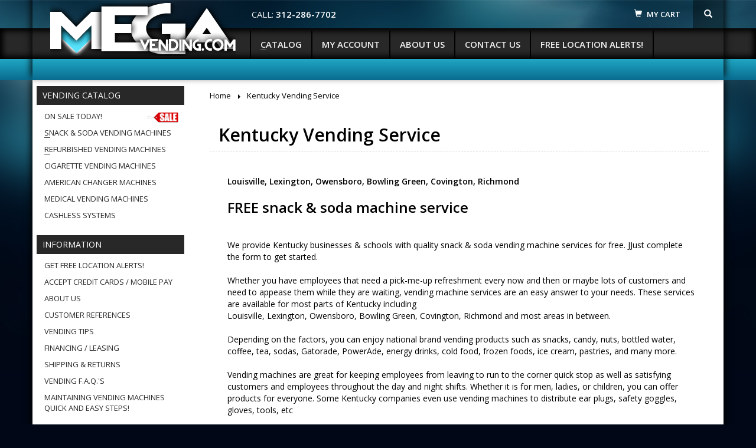

--- FILE ---
content_type: text/html; charset=utf-8
request_url: https://www.megavending.com/kentucky-vending-machine-service.htm
body_size: 4432
content:
<!DOCTYPE html>
<html lang="en">
<head>

<script>(function(w,d,s,l,i){w[l]=w[l]||[];w[l].push({'gtm.start':
new Date().getTime(),event:'gtm.js'});var f=d.getElementsByTagName(s)[0],
j=d.createElement(s),dl=l!='dataLayer'?'&l='+l:'';j.async=true;j.src=
'https://www.googletagmanager.com/gtm.js?id='+i+dl;f.parentNode.insertBefore(j,f);
})(window,document,'script','dataLayer','GTM-PFWJPVD');</script>



<meta http-equiv="X-UA-Compatible" content="IE=edge" />
<meta http-equiv="Content-Type" content="text/html; charset=utf-8" />

<meta name="viewport" content="width=device-width, initial-scale=1, maximum-scale=1, minimum-scale=1, user-scalable=no" />
<meta name="apple-mobile-web-app-capable" content="yes" />
<meta name="apple-mobile-web-app-status-bar-style" content="black-translucent" />
<link rel="icon" href="/favicon17.xico" type="image/x-icon" />
<meta content="unsafe-url" name="referrer" />

<title>Kentucky Vending Service</title> 
<meta name="keywords" content="Kentucky vending service, vending service, free vending service, snack service, snack soda service, Kentucky vending" /> 
<meta name="description" content="Kentucky Vending Service" /> 
 
 


<link type="text/css" href="/css/bootstrap.css?0405-02" rel="stylesheet" />
<link type="text/css" href="/css/style.css?0405-02" rel="stylesheet" />

<script type="text/javascript" src="/js/jquery.sp.js?0504-01"></script>
<script src="/js/flexslider/jquery.flexslider-min.js"></script>
 
<script type="text/javascript" src="/js/ce.tools.js?0405-02"></script>
<script type="text/javascript" src="/js/mega.ui.js?0405-02"></script>


<!-- Facebook Pixel Code -->
<script>
  !function(f,b,e,v,n,t,s)
  {if(f.fbq)return;n=f.fbq=function(){n.callMethod?
  n.callMethod.apply(n,arguments):n.queue.push(arguments)};
  if(!f._fbq)f._fbq=n;n.push=n;n.loaded=!0;n.version='2.0';
  n.queue=[];t=b.createElement(e);t.async=!0;
  t.src=v;s=b.getElementsByTagName(e)[0];
  s.parentNode.insertBefore(t,s)}(window, document,'script',
  'https://connect.facebook.net/en_US/fbevents.js');
  fbq('init', '1935376680045884');
  fbq('track', 'PageView');
</script>
<!-- End Facebook Pixel Code -->
 


<meta name="google-site-verification" content="9406GRPXNQ20A8fRQ02Jj9LV8CsSzZrrUqLK6Peq6zE" />
</head>

<body class="mega-body nsc-off">

<noscript><iframe src="https://www.googletagmanager.com/ns.html?id=GTM-PFWJPVD" height="0" width="0" style="display:none;visibility:hidden"></iframe></noscript>
 
<div id="page_wrapper">
	
<header>
	<div class="container cwg-container">
				<div class="top-controls">
			<div class="search">
				<a class="handle"><i class="icon_ glyphicon glyphicon-search"></i></a>
				<div class="search-form">
					<form method="get" action="/search">
						<input type="text" name="keyword" value="" placeholder="Search MEGAvending.com" />
						<button type="submit">search</button>
					</form>
				</div>
			</div>
			
			<div class="cwg">
				<a class="cart_" href="/cart"><i class="icon_ glyphicon glyphicon-shopping-cart"></i> <span>MY CART</span></a>
			</div>
		</div>
		<a class="logo" href="/"><img src="/images/mega_logo.png" alt="MEGAvending.com" /></a>
		
		<div class="nav-line">
			<div class="header-contacts">
				<span>Call:</span> <strong>312-286-7702</strong>
			</div>
			<div id="zn-res-menuwrapper">
				<a class="zn-res-trigger zn-header-icon"></a>
			</div>
			
			<div class="main-nav" id="main-menu">
				<ul id="menu-main-menu" class="main-menu"><li class="menu-item-has-children"><a>Catalog</a><ul class="sub-menu clearfix"><li ><a href="https://www.megavending.com/specials/">On Sale Today!<i class="sale_tag"><img src="/images/sale_tag_ico.png" alt="Sale" /></i></a></li><li class="menu-item-has-children"><a>Snack & Soda Vending Machines</a><ul class="sub-menu clearfix"><li ><a href="https://www.megavending.com/snack-vending-machines/">Snack Vending Machines</a></li><li ><a href="https://www.megavending.com/soda-vending-machines/">Soda Vending Machines</a></li><li ><a href="https://www.megavending.com/combo-vending-machines/">Combo Vending Machines</a></li><li ><a href="https://www.megavending.com/cold-frozen-food-vending-machines/">Cold & Frozen Food Vending Machines</a></li><li ><a href="https://www.megavending.com/coffee-vending-machines/">Coffee Vending Machines</a></li></ul></li><li class="menu-item-has-children"><a>Refurbished Vending Machines</a><ul class="sub-menu clearfix"><li ><a href="https://www.megavending.com/refurbished-vending-machines/refurbished-snack-machines/">Refurbished Snack Machines</a></li><li ><a href="https://www.megavending.com/refurbished-vending-machines/refurbished-soda-machines/">Refurbished Soda Machines</a></li><li ><a href="https://www.megavending.com/refurbished-vending-machines/refurbished-combo-machines/">Refurbished Combo Machines</a></li><li ><a href="https://www.megavending.com/refurbished-vending-machines/refurbished-cold-frozen-food/">Refurbished Cold & Frozen Food</a></li><li ><a href="https://www.megavending.com/refurbished-vending-machines/coffee-machines/">Refurbished Coffee Machines</a></li><li ><a href="https://www.megavending.com/refurbished-vending-machines/">Refurbished Vending Machines</a></li></ul></li><li ><a href="https://www.megavending.com/cigarette-vending-machines/">Cigarette Vending Machines</a></li><li ><a href="https://www.megavending.com/dollar-bill-changers/">American Changers</a></li><li ><a href="https://www.megavending.com/medical-naloxone-vending-machines/">Medical Vending Machines</a></li><li ><a href="https://www.megavending.com/miscellaneous/">Cashless Systems</a></li></ul></li><li id="nav-rel-account"><a href="/my_dashboard.htm">My Account</a></li><li ><a href="https://www.megavending.com/about-us.htm">About Us</a></li><li ><a href="https://www.megavending.com/contact-us.htm">Contact Us</a></li><li ><a href="https://www.megavending.com/no-risk-vending-location-program.htm">Free Location Alerts!</a></li></ul>			</div>
		</div>
		<br class="clear" />
	</div>

	<div class="d-line">
		<div class="container">
			
		</div>
	</div>
	<div class="b-line"></div>
</header>

	
	<div id="content">
		<div class="container">
			<div class="page-content">
				<div class="row">
					<div class="page-sidebar">
							<div class="side-nav">
		<h3>Vending Catalog</h3>		<ul id="nav_side_category"><li class="side-nav-link "><a href="https://www.megavending.com/specials/">On Sale Today!<i class="sale_tag"><img src="/images/sale_tag_ico.png" alt="Sale" /></i></a></li><li class="side-nav-group panel">
					<a href="#sub_nav_1_4" data-toggle="collapse" data-parent="#nav_side_category" class="sub-nav-toggle collapsed">Snack & Soda Vending Machines</a>
					<div class="sub-nav panel-collapse collapse " id="sub_nav_1_4">
						<ul><li class=""><a href="https://www.megavending.com/snack-vending-machines/">Snack Vending Machines</a></li><li class=""><a href="https://www.megavending.com/soda-vending-machines/">Soda Vending Machines</a></li><li class=""><a href="https://www.megavending.com/combo-vending-machines/">Combo Vending Machines</a></li><li class=""><a href="https://www.megavending.com/cold-frozen-food-vending-machines/">Cold & Frozen Food Vending Machines</a></li><li class=""><a href="https://www.megavending.com/coffee-vending-machines/">Coffee Vending Machines</a></li></ul>
					</div>
				</li><li class="side-nav-group panel">
					<a href="#sub_nav_1_5" data-toggle="collapse" data-parent="#nav_side_category" class="sub-nav-toggle collapsed">Refurbished Vending Machines</a>
					<div class="sub-nav panel-collapse collapse " id="sub_nav_1_5">
						<ul><li class=""><a href="https://www.megavending.com/refurbished-vending-machines/refurbished-snack-machines/">Refurbished Snack Machines</a></li><li class=""><a href="https://www.megavending.com/refurbished-vending-machines/refurbished-soda-machines/">Refurbished Soda Machines</a></li><li class=""><a href="https://www.megavending.com/refurbished-vending-machines/refurbished-combo-machines/">Refurbished Combo Machines</a></li><li class=""><a href="https://www.megavending.com/refurbished-vending-machines/refurbished-cold-frozen-food/">Refurbished Cold & Frozen Food</a></li><li class=""><a href="https://www.megavending.com/refurbished-vending-machines/coffee-machines/">Refurbished Coffee Machines</a></li><li class=""><a href="https://www.megavending.com/refurbished-vending-machines/">Refurbished Vending Machines</a></li></ul>
					</div>
				</li><li class="side-nav-link "><a href="https://www.megavending.com/cigarette-vending-machines/">Cigarette Vending Machines</a></li><li class="side-nav-link "><a href="https://www.megavending.com/dollar-bill-changers/">American Changer Machines</a></li><li class="side-nav-link "><a href="https://www.megavending.com/medical-naloxone-vending-machines/">Medical Vending Machines</a></li><li class="side-nav-link "><a href="https://www.megavending.com/miscellaneous/">Cashless Systems</a></li></ul>	</div>
								<div class="side-nav">
		<h3>Information</h3>		<ul id="nav_side_custom"><li class="side-nav-link "><a href="https://www.megavending.com/no-risk-vending-location-program.htm">Get Free Location Alerts!</a></li><li class="side-nav-link "><a href="https://www.megavending.com/accept-credit-cards-mobile-pay-on-vending-machines.htm">Accept Credit Cards / Mobile Pay</a></li><li class="side-nav-link "><a href="https://www.megavending.com/about-us.htm">About Us</a></li><li class="side-nav-link "><a href="https://www.megavending.com/customer-references.htm">Customer References</a></li><li class="side-nav-link "><a href="https://www.megavending.com/vending-machine-business-tips.htm">Vending Tips</a></li><li class="side-nav-link "><a href="https://www.megavending.com/financing-leasing.htm">Financing / Leasing</a></li><li class="side-nav-link "><a href="https://www.megavending.com/shipping-and-returns.htm">Shipping & Returns</a></li><li class="side-nav-link "><a href="https://www.megavending.com/frequently-asked-questions.htm">Vending F.A.Q.'s</a></li><li class="side-nav-link "><a href="https://www.megavending.com/stocking-and-maintaining-vending-machines.htm">Maintaining Vending Machines<br>Quick and Easy Steps!</a></li></ul>	</div>
						</div>
					<div class="page-gl">
						
												
												<div class="breadcrumbs-row">
							<ul itemscope itemtype="http://schema.org/BreadcrumbList" class="breadcrumbs">
						<li itemprop="itemListElement" itemscope itemtype="http://schema.org/ListItem"><a  itemprop="item" href="https://www.megavending.com/"><span itemprop="name">Home</span></a><meta itemprop="position" content="1" /></li><li itemprop="itemListElement" itemscope itemtype="http://schema.org/ListItem"><a  itemprop="item" href="https://www.megavending.com/kentucky-vending-machine-service.htm"><span itemprop="name">Kentucky Vending Service</span></a><meta itemprop="position" content="2" /></li>							</ul>
						</div>
												<br class="clear" />
												
						<div class="page-title"><h1>Kentucky Vending Service</h1></div>						<div class="page-article"><p><strong>Louisville, Lexington, Owensboro, Bowling Green, Covington, Richmond</strong><br /><br /></p>
<h2>FREE snack &amp; soda machine service</h2>
<p><br /><br />We provide Kentucky businesses &amp; schools with quality snack &amp; soda vending machine services for free. JJust complete the form to get started. <br /><br />Whether you have employees that need a pick-me-up refreshment every now and then or maybe lots of customers and need to appease them while they are waiting, vending machine services are an easy answer to your needs.  These services are available for most parts of Kentucky including<br />Louisville, Lexington, Owensboro, Bowling Green, Covington, Richmond and most areas in between.<br /><br />Depending on the factors, you can enjoy national brand vending products such as snacks, candy, nuts, bottled water, coffee, tea, sodas, Gatorade, PowerAde, energy drinks, cold food, frozen foods, ice cream, pastries, and many more.<br /><br />Vending machines are great for keeping employees from leaving to run to the corner quick stop as well as satisfying customers and employees  throughout the day and night shifts.  Whether it is for men, ladies, or  children, you can offer products for everyone. Some Kentucky companies even use vending machines to distribute ear plugs, safety goggles, gloves, tools, etc<br /><br />Kentucky businesses can have a vending service operator come in each week to refill their vending machines with fresh snacks and beverages with absolutely no cost to the company. In fact, you may even qualify for a commission to be paid based on the products sold through the vending machines.<br /><br />Before sending someone out to meet with you, we need to get some  general information from you.<br /><br />Please click the link below to find a vendor.<br /><br /> <br /></p>
<h3 style="text-align: center;"><a href="http://www.vendingtips.com/create_account_location.php" target="_blank">Yes, we need a FREE VENDING SERVICE</a><br /><a href="http://www.vendingtips.com/create_account_location.php" target="_blank">Let's Get Started!</a></h3></div>					</div>
				</div>
			</div>
		</div>
	</div>
	
	<footer id="footer">
	<div class="b-line">
		<div class="container">
			
		</div>
	</div>
	<div class="container">
		
		<div class="sp40"></div>
		
		<div class="footer-links">
			<div class="row">
				<div class="col-sm-4">
					<h5>NEW SNACK &amp; SODA VENDING MACHINES</h5>
					<ul>
						<li><a href="https://www.megavending.com/snack-vending-machines/">Snack Vending Machines</a></li>
						<li><a href="https://www.megavending.com/soda-vending-machines/">Soda Vending Machines</a></li>
						<li><a href="https://www.megavending.com/combo-vending-machines/">Combo Vending Machines</a></li>
						<li><a href="https://www.megavending.com/cold-frozen-food-vending-machines/">Cold &amp; Frozen Food Machines</a></li>
						<li><a href="https://www.megavending.com/coffee-vending-machines/">Coffee Vending Machines</a></li>
					</ul>
				</div>
				<div class="col-sm-4">
					<h5>REFURBISHED VENDING MACHINES</h5>
					<ul>
						<li><a href="https://www.megavending.com/refurbished-vending-machines/refurbished-snack-machines/">Refurbished Snack Vending Machines</a></li>
						<li><a href="https://www.megavending.com/refurbished-vending-machines/refurbished-soda-machines/">Refurbished Soda Vending Machines</a></li>
						<li><a href="https://www.megavending.com/refurbished-vending-machines/refurbished-cold-frozen-food/">Refurbished Cold &amp; Frozen Food Machines</a></li>
						<li><a href="https://www.megavending.com/refurbished-vending-machines/coffee-machines/">Refurbished Coffee Vending Machines</a></li>
						<li><a href="https://www.megavending.com/refurbished-vending-machines/">Refurbished Vending Machines</a></li>
					</ul>
				</div>
				<div class="col-sm-4">
					<h5>OTHER VENDING MACHINES</h5>
					<ul>
						<li><a href="">Healthy Vending Machine Combos</a></li>
						<li><a href="https://www.megavending.com/specials/">Vending Machines on Sale</a></li>
						<li><a href="https://www.megavending.com/dollar-bill-changers/">Dollar Bill Changers</a></li>
						<li><a href="https://www.megavending.com/medical-naloxone-vending-machines/">Medical Vending Machines</a></li>
						<li><a href="">Vending Business Accessories</a></li>
					</ul>
				</div>
			</div>
		</div>
		
		<div class="sp40"></div>
		
		<div class="footer-regards">
			<div class="item"><img src="/images/v/visa_mastercard_american_express_discover4.png" alt="" /></div>
			<div class="item"><img src="/images/v/extr_home_mkovr.png" alt="" /></div>
			<div class="item" style="padding:20px 15px;">
				<div class="AuthorizeNetSeal ac">
					<script type="text/javascript" language="javascript">var ANS_customer_id="4dd3731b-c5f4-4d75-b829-722853fc6222";</script>
					<script type="text/javascript" language="javascript" src="//verify.authorize.net/anetseal/seal.js" ></script>
					<a href="http://www.authorize.net/" id="AuthorizeNetText" target="_blank"></a>
				</div>
			</div>
		</div>
		<div class="sp20"></div>
		
		<div class="row">
			<div class="col-sm-3">
				<ul>
					<li><a href="/about-us.htm">About Us</a></li>
					<li><a href="/about-us.htm">Company Info</a></li>
					<li><a href="/contact-us.htm">Contact Us</a></li>
					<li><a href="/customer-references.htm">Testimonials</a></li>
				</ul>
			</div>
			<div class="col-sm-5">
				<ul>
					<li><a href="/help.htm">Helpful Info</a></li>
					<li><a href="/shipping-and-returns.htm">Shipping &amp; Returns</a></li>
					<li><a href="/privacy-policy.htm">Privacy Policy</a></li>
					<li><a href="/terms-and-conditions.htm">Terms &amp; Conditions</a></li>
				</ul>
			</div>
			
			<div class="col-sm-4">
				<ul>
					<li>
						Questions? Call Us!<br />
						Phone: 312-286-7702<br />
						Mon-Fri: 9am-4pm CST
					</li>
				</ul>
			</div>
			
		</div>
		
					<div class="footer-nav">
								<div class="row">
									</div>
			</div>
					
		<div class="row copyright">
			<div class="col-xs-12">
				Copyright &copy; 2026, &nbsp;MEGAvending is a division of <a>JOHN DEE, LTD.</a>
			</div>
		</div>
	</div>
</footer>


</div>


</body>
</html>

--- FILE ---
content_type: text/html; charset=utf-8
request_url: https://www.megavending.com/axcall/cart_info
body_size: 6
content:
{"status":true,"cart":{"cnt":0,"qty":0,"stotal":"$0.00","etotal":"$0.00","items":[]}}

--- FILE ---
content_type: text/css
request_url: https://www.megavending.com/css/style.css?0405-02
body_size: 14708
content:

/* Fonts
----------------------------------*/
@import url(font-awesome.css);
@import url('https://fonts.googleapis.com/css?family=Open+Sans:400,400i,600,600i,800');


/* jQuery UI helpers 
----------------------------------*/
.ui-helper-hidden { display: none; }
.ui-helper-hidden-accessible { border: 0; clip: rect(0 0 0 0); height: 1px; margin: -1px; overflow: hidden; padding: 0; position: absolute; width: 1px; }
.ui-helper-reset { margin: 0; padding: 0; border: 0; outline: 0; line-height: 1.3; text-decoration: none; font-size: 100%; list-style: none; }
.ui-helper-clearfix:before, .ui-helper-clearfix:after { content: ""; display: table; }
.ui-helper-clearfix:after { clear: both; }
.ui-helper-clearfix { zoom: 1; }
.ui-helper-zfix { width: 100%; height: 100%; top: 0; left: 0; position: absolute; opacity: 0; filter:Alpha(Opacity=0); }
.ui-state-disabled { cursor: default !important; }
.ui-icon { display: block; text-indent: -99999px; overflow: hidden; background-repeat: no-repeat; }
.ui-widget-overlay { position: absolute; top: 0; left: 0; width: 100%; height: 100%; }
.ui-tooltip { padding: 8px; position: absolute; background:#fff; z-index: 9999; max-width: 600px; -webkit-box-shadow: 0 0 5px #aaa; box-shadow: 0 0 5px #aaa; }
* html .ui-tooltip { background-image: none; }
body .ui-tooltip { border-width: 2px; }

ul li, ol li { padding: 0 0 0 5px; margin: 0 0 0 20px;}

* { margin:0px; padding:0px; outline: none !important; -webkit-box-sizing: border-box;-moz-box-sizing: border-box; box-sizing: border-box;}
html { overflow-x:hidden; overflow-y:scroll; }
html.overflow-hidden { overflow:hidden; }
body{font-size:14px;color:#000;font-family:"Open Sans", sans-serif; background:#fff; position: relative;}
body.mega-body { background:#010716 url(/images/blur.jpg) 50% 120px no-repeat; }
body.nsc, .noselect_ { -webkit-touch-callout: none; -webkit-user-select: none; -khtml-user-select: none; -moz-user-select: none; -ms-user-select: none; user-select: none; }
body.print-document { background:#fff none !important; }
body.print-document #page_wrapper, body.print-document #toTop, body.print-document #msg { display:none !important; }
body.print-document #print-document { display:block; }

button, a, a:link, a:visited { cursor:pointer; outline:none; text-decoration:none; }
button::-moz-focus-inner { border: 0; }
textarea::-webkit-input-placeholder,input::-webkit-input-placeholder { color:#777; font-style:italic;}
textarea::-moz-placeholder,input::-moz-placeholder { color:#777; font-style:italic;}
textarea:-ms-input-placeholder,input-ms-input-placeholder { color:#777; font-style:italic;}
input[type="text"].placeholder, input[type="password"].placeholder, textarea.placeholder { color:#777 !important; font-style:italic !important;}
select option { padding:4px 7px; }
.clear {content: "\0020"; clear: both;display: block;overflow: hidden;visibility: hidden;width: 0;height: 0;margin:0px !important;}
.clearfix:before,.clearfix:after,.the:before,.the:after { content: '\0020';display: block;overflow: hidden;visibility: hidden;width: 0;height: 0; }


.disabled { opacity:.4 !important;filter:alpha(opacity=40) !important; cursor:default !important;}
.ac { text-align:center !important; } .al { text-align:left !important; } .ar { text-align:right !important; } .aj { text-align:justify !important; }
.acm, .acx, .acxl { width: 80%; min-width: 300px; margin: 20px auto; overflow:hidden; }
.acx { width: 90%; }
.acxl { width: 95%; }
.box-shadow { border: 1px solid #ddd; box-shadow: 0 0 5px rgba(0,0,0,.1); }

h1,h2,h3,h4,h5,h6,b,strong,
.h1,.h2,.h3,.h4,.h5,.h6 { font-weight:600; font-family: inherit; line-height: 1.2; color: inherit; }
h1,.h1 { font-size: 30px; }
h2,.h2 { font-size: 24px; }
h3,.h3 { font-size: 18px; }
h4,.h4 { font-size: 14px; }
h5,.h5 { font-size: 12px; }
h6,.h6 { font-size: 10px; }

.uppercase { text-transform: uppercase; }
.normal { font-weight:300 !important; }
.bold { font-weight:600 !important; }
.bolder { font-weight:700 !important; }
.italic { font-style:italic; }
.uline, a.uline { text-decoration:underline; }
.uline:hover, a.uline:hover { text-decoration:none; }
.unone { text-decoration:none; }
.uhover { text-decoration:none; }
.uhover:hover { text-decoration:underline; }

img { border: 0px none; max-width:100%; height: auto; }
img.loading { width:16px; height:16px; border:0; background:url(/images/loading13.gif) no-repeat; visibility:hidden; display:inline-block; }
.loading-line { min-height:16px; border:0; background:url(/images/loading-line.gif) 50% 50% no-repeat; }
.relative { position:relative; }
.pointer { cursor:pointer; }
.center, .ac { text-align:center; }
.left, .al { text-align:left; }
.right, .ar { text-align:right; }
.pad10 { padding:10px; }.pad20 { padding:20px;}
.sp5 { display:block; height:5px; }.sp10 { display:block; height:10px; }.sp20{ display:block; height:20px; }.sp30{ display:block; height:30px; }.sp40 { display:block; height:40px; }.sp60 { display:block; height:60px; }.sp100 { display:block; height:100px; }.sp150 { display:block; height:150px; }.sp200 { display:block; height:200px;  }
.transition { transition: all 0.2s ease-in 0s; -webkit-transition: all 0.2s ease-in 0s; }
.blur2 { filter: blur(2px); -webkit-filter: blur(2px); }

.cwhite { color:#fff !important; }
.cblack { color:#000 !important; }
.cdark1 { color:#111 !important; }
.cred { color:#ff0000 !important; }
.cblue { color:#0000ff !important; }
.cblue1 { color:#000080 !important; }
.cgreen { color:#009900 !important; }
.cyelow { color:#ffff00 !important; }

/* field prompts */
.field_prompt { position:absolute; margin:0; background:#333; background:rgba(10,10,10,.9);color:#fff; font-size:13px; font-weight:normal; padding:5px 10px; float:left; display:block; z-index:12000; min-width:150px;cursor:default;border-radius:3px;box-shadow: 0 0 1px #333;}
.static_prompt { background:#f7f7f7; color:#333; }
.field_prompt.note { background:rgba(255,255,255,.9); color:#333; box-shadow: 0px 1px 1px rgba(0, 0, 0, 0.6); }
.field_prompt em { position: absolute;width:0;height:0;border-color: transparent;border-style: solid;}
.field_prompt em.tl, .field_prompt em.tc, .field_prompt em.tr { bottom: -5px; border-top-color: #000000;border-width: 5px 5px 0;margin-left: -5px; }
.field_prompt em.bl, .field_prompt em.bc, .field_prompt em.br { top: -5px; border-bottom-color: #000000;border-width: 0 5px 5px; margin-left:-5px; }
.field_prompt em.tl, .field_prompt em.bl { left: 20%; }
.field_prompt em.tc, .field_prompt em.bc { left: 50%; }
.field_prompt em.tr, .field_prompt em.br { left: 80%;}


.ce-msg-box { color:#333; font-size:13px; text-shadow:#fff; border:1px solid #acacac; border:1px solid rgba(0,0,0,.233); padding:15px 30px 20px; width:auto; min-width:250px; margin:0; border-radius: 2px; box-shadow: 0 4px 16px rgba(0,0,0,.2); background:#f7f7f7; background:rgba(250,250,250,.9); }
.ce-msg-box h5 { font-weight:bold; display:block; font-size:15px;padding:0 0 10px 0; margin:0; }
.ce-msg-box p { margin:0; padding:0;  }
.ce-msg-box.error { color:#f33; border:1px solid #f66; border-top:1px solid #ddd;}
.ce-msg-box.error h5 { color:#f33; }
.ce-msg-box ul { margin:5px 0 5px 20px; }
.ce-msg-box .btn-close { position:absolute; top:2px;right:2px; }

#msg { color:#333; font-size:13px; text-shadow:#fff; border:1px solid #acacac; border:1px solid rgba(0,0,0,.333); padding:15px 30px 20px; width:auto; min-width:250px; margin:0; border-radius: 2px; box-shadow: 0 4px 16px rgba(0,0,0,.2); background:#f7f7f7; background:rgba(255,255,255,.9); }
#msg h5 { font-weight:600; display:block; font-size:15px;padding:0 0 10px 0; margin:0; }
#msg p { margin:0; padding:0;  }
#msg.error { color:#f33; border:1px solid #f66; border-top:1px solid #ddd;}
#msg.error h5 { color:#f33; }

#msg-popup { font-size:13px; position:absolute; width:600px; background:#f7f7f7; background:rgba(255,255,255,.8); color:#333; text-shadow:#fff; border:1px solid #acacac; border:1px solid rgba(0,0,0,.433); box-shadow: 0 4px 16px rgba(0,0,0,.2); margin-top:-50px; border-radius:2px; }
#msg-popup .pad  { padding:25px; }
#msg-popup a.close { position:absolute; display:block; width: 16px; height:16px; top:7px; right:7px; line-height:16px; text-align:center; text-decoration:none; }


/* confirm box */
.psconfirm { min-width:360px; padding:20px; position:absolute; z-index:9700; top:100px;left:100px; margin:-50px 0 0 0; display:none; border:1px solid #acacac; border:1px solid rgba(0,0,0,.433); border-radius:2px; box-shadow: 0 4px 16px rgba(0,0,0,.2); background:#fff; }
.psconfirm .psctl { color:#000;font-size:13px;line-height:20px; padding:0px 12px; text-shadow:1px 1px 1px #eee; }
.psconfirm .psctl h5 { font-size:16px; padding-bottom:15px;  }
.psconfirm .btn { margin:15px 15px 0 0; min-width:100px;}

.overlay { position:absolute;z-index:99;left:0px;top:0px;width:100%;height:100%;display:none; background-color:#000; filter:alpha(opacity=70); opacity:.70;}
.next_overlay { z-index:9001 !important; }
.overlay_white { background-color:#fff !important; }

#toTop { display:none;text-decoration:none;position:fixed;bottom:30px;right:24px;width:52px;height:38px;border-radius:2px;text-indent:-9999px;overflow:hidden; background:url(/images/to-top.png) 50% 50% no-repeat !important; z-index:200; }
#toTopHover {background:url(/images/to-top.png) 50% 50% no-repeat;width:52px;height:38px;display:block;overflow:hidden;float:left;opacity:0;filter:alpha(opacity=0);}
#toTop:active, #toTop:focus { outline:none; }

/* load indicator */
.swl-load { position:absolute !important;display:block !important;z-index:100 !important;top:0px !important;left:0px !important;width:100% !important;height:2px !important;padding:0px !important;margin:0 !important;}
.swl-load .swl-in { background:#a3cae0;display:block !important;height:2px !important; width:1%; padding:0px !important;margin:0 !important;box-shadow: 0 1px 2px rgba(17,35,45,0.6) inset;}

/* jetpack embed code + responsive-videos.js */
.jetpack-video-wrapper { margin-bottom: 20px; display:block; word-wrap: break-word; }
.jetpack-video-wrapper .embed-youtube { word-wrap: break-word; }
.jetpack-video-wrapper > embed, .jetpack-video-wrapper > iframe, .jetpack-video-wrapper > object, .jetpack-video-wrapper > .wp-video { margin-bottom: 0; border:0px none; position:relative !important; }

/* lightbox */
.lb-loader,.lightbox{text-align:center;line-height:0}
.lb-dataContainer:after,.lb-outerContainer:after{content:"";clear:both}
body.lb-disable-scrolling{overflow:hidden}
.lightboxOverlay{position:absolute;top:0;left:0;z-index:9999;background-color:#000;filter:alpha(Opacity=80);opacity:.8;display:none}
.lightbox{position:absolute;left:0;width:100%;z-index:10000;font-weight:400}
.lightbox .lb-image{display:block;height:auto;max-width:inherit;border-radius:3px}
.lightbox a img{border:none}
.lb-outerContainer{position:relative;background-color:#fff;width:250px;height:250px;margin:0 auto;border-radius:4px}
.lb-loader,.lb-nav{position:absolute;left:0}
.lb-outerContainer:after{display:table}
.lb-container{padding:4px}
.lb-loader{top:43%;height:25%;width:100%}
.lb-cancel{display:block;width:32px;height:32px;margin:0 auto;background:url(../images/lightbox/loading.gif) no-repeat}
.lb-nav{top:0;height:100%;width:100%;z-index:10}
.lb-container>.nav{left:0}
.lb-nav a{outline:0;background-image:url([data-uri])}
.lb-next,.lb-prev{height:100%;cursor:pointer;display:block}
.lb-nav a.lb-prev{width:34%;left:0;float:left;background:url(../images/lightbox/prev.png) left 48% no-repeat;filter:alpha(Opacity=0);opacity:0;-webkit-transition:opacity .6s;-moz-transition:opacity .6s;-o-transition:opacity .6s;transition:opacity .6s}
.lb-nav a.lb-prev:hover{filter:alpha(Opacity=100);opacity:1}
.lb-nav a.lb-next{width:64%;right:0;float:right;background:url(../images/lightbox/next.png) right 48% no-repeat;filter:alpha(Opacity=0);opacity:0;-webkit-transition:opacity .6s;-moz-transition:opacity .6s;-o-transition:opacity .6s;transition:opacity .6s}
.lb-nav a.lb-next:hover{filter:alpha(Opacity=100);opacity:1}
.lb-dataContainer{margin:0 auto;padding-top:5px;width:100%;-moz-border-radius-bottomleft:4px;-webkit-border-bottom-left-radius:4px;border-bottom-left-radius:4px;-moz-border-radius-bottomright:4px;-webkit-border-bottom-right-radius:4px;border-bottom-right-radius:4px}
.lb-dataContainer:after{display:table}
.lb-data{padding:0 4px;color:#ccc}
.lb-data .lb-details{width:85%;float:left;text-align:left;line-height:1.1em}
.lb-data .lb-caption{font-size:10px;font-weight:700;line-height:1em}
.lb-data .lb-number{display:block;clear:left;padding-bottom:1em;font-size:12px;color:#999}
.lb-data .lb-close{display:none;float:right;width:30px;height:30px;outline:0;}


/* page content */

.backimage { background-color: #fff; background-image: url(/images/Blue-Sky-Aurora-Blur-ipad-air-wallpaper-ilikewallpaper_com.jpg); background-size: cover; background-position: center center; position: fixed;top: 0; left: 0;z-index: -1; width: 100%;height: 100%;background-repeat: repeat; }
.container { position:relative; }
.page-content { position:relative; }
#page_wrapper { width: 100%; min-width: 320px; overflow: hidden; }

#content { position:relative; z-index:2; margin-top:136px; min-height:600px; }
#content .container { background: #fff; box-shadow: 0 0 12px 2px #000;}
#content .page-content { padding: 0px 0px 100px; margin-bottom:100px; min-height: 600px; } 
#content .page-title { background: rgba(255,255,255,.7); padding: 10px 15px 10px 15px; margin: 15px 0px 40px 0px; /*box-shadow: 0 0px 5px rgba(0,0,0,.5); */ border-bottom: 1px dashed #ddd; }
#content .page-title .sale_tag { float: right; width: 105px; margin: 0px -10px 0 0; }
#content .page-title h2 { margin:0; }
#content .page-sidebar { width:250px; float:left; margin:0 0 0 7px; }
#content .page-gl { margin:10px 25px 0 300px; overflow:hidden; }
#content .page-article { margin:0 20px 0 30px; }
.admin-header { font-size:11px; padding: 0px 10px; height:32px; line-height:30px; margin:0px; border-radius:0; position:absolute; right:0px; top:10px; z-index:1; width:200px; opacity:.7; }
.admin-header:hover { opacity:1; }
.admin-header strong { font-weight:600; text-transform:uppercase; }
.admin-header a { color:inherit; }

.b-line { height:36px; background:#148aaa; 
	background: -moz-linear-gradient(top,  #20a7c4 0%, #086b8f 100%); 
	background: -webkit-gradient(linear, left top, left bottom, color-stop(0%,#20a7c4), color-stop(100%,#086b8f)); 
	background: -webkit-linear-gradient(top,  #20a7c4 0%,#086b8f 100%); 
	background: -o-linear-gradient(top,  #20a7c4 0%,#086b8f 100%); 
	background: -ms-linear-gradient(top,  #20a7c4 0%,#086b8f 100%); 
	background: linear-gradient(to bottom,  #20a7c4 0%,#086b8f 100%); 
	filter: progid:DXImageTransform.Microsoft.gradient( startColorstr='#20a7c4', endColorstr='#086b8f',GradientType=0 ); 
}
.cmega { color:#1183a6; }
.btn-mega { color: #ffffff; background:#1183a6; border-color:#276073; }
.btn-mega:hover, .btn-mega:focus, .btn-mega.focus { color: #ffffff; background:#096f93; border-color:#276073; }

.btn-inverse { color: #ffffff; background:#333; border-color:#333; }
.btn-inverse:hover, .btn-inverse:focus, .btn-inverse.focus { color: #ffffff; background:#282828; border-color:#333; }

header { position:absolute; z-index:5; top:0px;left:0px; width:100%; background:#0b3f55 url(/images/top.png) 50% 0% no-repeat; height:136px; }
header .d-line { position:absolute; z-index:1; bottom:36px; left:0px; width:100%; height:52px; background:#282828; box-shadow:inset 0 0 10px 5px #000; }
header .b-line { position:absolute; z-index:1; bottom:0px; left:0px; width:100%; }
header > .container { position:relative; height:136px; z-index:2; box-shadow:0 -8px 12px 2px #000;}
header .logo { float:left; margin:5px 0 0 15px; width:28%; min-width:120px; display:block; }

header.fixed { position:fixed; height:100px; box-shadow: 0 0 10px rgba(255,255,255,.3); }
header.fixed > .container { height:100px;}
header.fixed .b-line { display:none; }
header.fixed .d-line { bottom:0px; }

header .top-controls { white-space: nowrap; text-align: right; position: absolute; top: 0px; right: 0px; }

header .cwg { float:right; margin:0px 12px 0 0; position:relative; opacity:0; visibility:hidden; }
header .cwg .cart_ { display:block; line-height: 48px; text-decoration:none;font-size:13px;color:#fff;z-index:1;font-weight:600;-webkit-transition:padding .2s ease-in-out,-webkit-transform .2s ease-in-out;transition:padding .2s ease-in-out,transform .2s ease-in-out;-webkit-backface-visibility:hidden;backface-visibility:hidden;font-family:"Open Sans", sans-serif }
header .cwg .cart_ .icon_ { position: relative; vertical-align: text-top; }
header .cwg .cart_ span { position: relative; margin: 0px 0 0 5px; }
header .cwg .cart_ .cwg-count { display: inline-block; font-family: "Open Sans", sans-serif; font-size: 10px; line-height: 12px; font-weight: 600; padding: 0 3px; background: #fff; color: #111; border-radius: 5px; position: absolute; top: -8px; left: -11px; font-style: normal; }

.cwg-pls { display:none; position:absolute; top:48px; right:12px; min-width:320px; max-width:360px; width:100%; z-index:30; background:#fff; box-shadow:0 0 10px rgba(0,0,0,.4); }
/* .cwg-pls::after { content: ""; top: -8px; position: absolute; right: 9px; border: 5px solid transparent; border-bottom-width: 4px; border-bottom-color: #f5f5f5; } */
.cwg-pls .pad { margin:5px 10px; }
.cwg-pls ul { list-style:none; max-height:300px; overflow:auto; margin:0; padding:0; }
.cwg-pls li { list-style:none; border-bottom:1px solid #ddd; padding:7px 0; }
.cwg-pls li a { color:inherit; text-decoration:none; }
.cwg-pls li a:hover { text-decoration:none; }
.cwg-pls .cwg-total { text-align:center; border-bottom:1px solid #ddd; line-height:24px; padding:0 0 7px 0; }
.cwg-pls .cwg-total span { }
.cwg-pls .cwg-total em { display:inline-block; width:1px;background:#999; height:16px; position:relative; top:2px; margin:0 4px;}
.cwg-pls .citems_ { }
.cwg-pls .stotal_ { }
.cwg-pls .icon_ { float:left; width:80px; text-align:center; }
.cwg-pls .icon_ img { max-height: 60px; }
.cwg-pls .info_ { display:block; margin-left:90px; font-size:12px; }
.cwg-pls .info_ strong { display:block; margin:5px 0; font-weight: 600; }
.cwg-pls .info_ .des_ { display:block; margin:-5px 0 5px 10px; font-size:11px; line-height:16px; color:#777;}
.cwg-pls .cwg-btns { margin:15px 0 0px; }
.cwg-pls .cwg-btns .btn { border-radius:1px; display: block; }

header .search { float:right; cursor:pointer; }
header .search .search-form { margin:9px 60px 0 0; width: 1px; visibility:hidden; opacity:0; transition: all 0.3s ease-in 0s; -webkit-transition: all 0.3s ease-in 0s; }
header .search .search-form input[type="text"] { width:100%; height:32px; border:1px solid #276073; border-radius: 29px; padding:0 16px; }
header .search .search-form button { display:none; }
header .search.active .search-form { width:200px; visibility:visible; opacity:1; }
header .search .handle { background:rgba(0,0,0,.4); color: #fff; float:right; width:52px;height:48px; text-align:center; line-height:48px; }

header .nav-line { float: left; margin: 0px 0 0 19px; text-align:left; }
header .header-contacts { height: 40px; padding: 15px 0 0 3px; font-weight: 300; text-transform: uppercase; font-size: 15px; color: #eee; line-height: 16px; white-space: nowrap; }
header .header-contacts span {  }
header .header-contacts strong { font-weight: 600; color:#fff; }
header .logged-as { position: absolute; top: 100px; left:0px; color: #ccc; border: 1px solid #000; padding: 5px 15px; background: rgba(0,0,0,.9); font-size: 13px }





.main-nav{display:none}
.main-nav>ul>li.rewrap { display:none; width:100%;  }

@media screen and (min-width:992px)
{
	header .nav-line {  }
	
	.left_sidebar{float:right}
	
	.main-nav .menu-item-mega-parent .menu-item-has-children { width:27%; margin-left: 15px; }
	.main-nav .menu-item-mega-parent .menu-item-has-children li { display:block; }
	
	.main-nav>ul>li:not(.menu-item-mega-parent),.main-nav>ul>li>a{position:relative;text-transform:uppercase;}
	.main-nav{display:inline-block;margin:12px 0 0 0px;font-size:14px;}
	.main-nav ul{list-style:none;padding:0;margin:0;line-height:1}
	.main-nav>ul:after,.main-nav>ul:before{display:table;content:" "}
	.main-nav>ul:after{clear:both}
	.main-nav>ul{margin:0px 0 0;text-align:right;}
	.main-nav ul li{margin:0;padding:0;}
	.main-nav ul li a{display:block;}
	.main-nav>ul>li{float:left;vertical-align:top;margin: 0 0px 0 0; padding: 0px; border-right: 2px solid #000; transition: all 0.2s ease-in 0s; -webkit-transition: all 0.2s ease-in 0s;}
	.main-nav>ul>li:first-child{border-left: 2px solid #000;}
	.main-nav>ul>li>a{padding:16px 10px;text-decoration:none;font-size:15px;line-height:14px;color:#eee;z-index:1;font-weight:600;-webkit-backface-visibility:hidden;backface-visibility:hidden;font-family:"Open Sans", sans-serif}
	.main-nav>ul>li.menu-item-has-children>a:after{content:'';opacity:1;position:absolute;height:1px;width:10px;bottom:13px;left:16px;background-color:rgba(255,255,255,.4);-webkit-transition:opacity .2s ease-in-out;transition:opacity .2s ease-in-out}
	
	.main-nav>ul>li>a:before{content: '';opacity: 0;position: absolute;border-radius: 2px;height: 50%;width: 100%;top: 50%;left: 0;background-color: #900;-webkit-transform: translateY(-50%);-ms-transform: translateY(-50%);transform: translateY(-50%);-webkit-transition: height .2s ease-in-out;transition: height .2s ease-in-out;-webkit-backface-visibility: hidden; backface-visibility: hidden; z-index: -1;}
	.main-nav>ul>li.active>a,.main-nav>ul>li:hover>a,.main-nav>ul>li>a:hover{text-decoration:none;color:#fff}
	.main-nav>ul>li:hover { background:rgba(0,0,0,.2); }
	/*.main-nav>ul>li.active>a:before,.main-nav>ul>li:hover>a:before,.main-nav>ul>li>a:hover:before{height: 100%;opacity: 1;}*/
	.main-nav>ul>li.active.menu-item-has-children>a:after,.main-nav>ul>li.menu-item-has-children:hover>a:after,.main-nav>ul>li.menu-item-has-children>a:hover:after{opacity:0}
	.main-nav .hg_mega_container:before,.main-nav>ul>li>ul.sub-menu:before{position:absolute;width:100%;height:10px;content:'';display:block;top:-10px;}
	.main-nav ul ul.sub-menu li a:hover,.main-nav ul ul.sub-menu li.active>a{color:#323232;background:rgba(0,0,0,.04)}
	.main-nav .hg_mega_container,.main-nav ul ul.sub-menu{position:absolute;left:0;top:45px;border-radius:2px;text-align:left;border:1px solid rgba(255,255,255,.8);box-shadow:0 0 4px rgba(0,0,0,.4);padding:6px 0;background:rgba(245,245,245,1)}
	
	.main-nav .hg_mega_container a.zn_mega_title[href="#custom-invisible"],.main-nav .hg_mega_container li:last-child a.zn_mega_title[href="#custom-invisible"]{color:transparent}
	.main-nav .hg_mega_container{border:1px solid rgba(255,255,255,.8);box-shadow:0 0 4px rgba(0,0,0,.4);background:rgba(255,255,255,.95);position:absolute;padding:20px 10px}
	.main-nav .hg_mega_container:before{top:-10px;left:0}
	.main-nav .hg_mega_container li { display:inline-block; margin:0 1px; vertical-align: top; }
	.main-nav .hg_mega_container li a, .main-nav ul ul.sub-menu li a{padding:7px 0;font-size:13px;color:#757575;position:relative;text-transform:uppercase;font-weight:600;text-decoration:none;}
	.main-nav .hg_mega_container li a:not(.zn_mega_title):hover,.main-nav .hg_mega_container li.active>a:not(.zn_mega_title){color:#323232}
	.main-nav .hg_mega_container li a:not(.zn_mega_title):before{content:'';display:block;position:absolute;width:0;height:2px;background-color:#cd2122;bottom:0;-webkit-transition:width .15s cubic-bezier(.68,0,.265,1);transition:width .15s cubic-bezier(.68,0,.265,1)}
	.main-nav .hg_mega_container li a:not(.zn_mega_title):hover:before,.main-nav .hg_mega_container li.active>a:not(.zn_mega_title):before{width:100%}
	.main-nav .hg_mega_container .zn_mega_title_hide{display:none}
	.main-nav .hg_mega_container li a.zn_mega_title,.main-nav div.hg_mega_container ul li:last-child>a.zn_mega_title{font-size:14px;border-bottom-width:1px;border-bottom-style:solid;padding:10px 0;margin-bottom:15px;font-weight:600;text-transform:uppercase;border-bottom-color:rgba(0,0,0,.1);color:#333}
	.main-nav .hg_mega_container .zn_mega_row_start{margin-top:20px}
	.main-nav .hg_mega_container,.main-nav ul ul.sub-menu{left:-9999px;opacity:0;visibility:hidden;-webkit-transition:opacity .4s ease,top .45s ease,margin-top .4s ease;transition:opacity .4s ease,top .45s ease,margin-top .4s ease}
	.main-nav .hg_mega_container{margin-left:235px;margin-right:15px;margin-top:15px;width:calc(100% - 250px);}
	
	.main-nav ul ul.sub-menu{ margin-top:15px;top:33px;}
	.main-nav ul ul.sub-menu li{position:relative;}
	.main-nav ul ul.sub-menu ul{top:100%;margin-top:0}
	.main-nav ul ul.sub-menu li a:not(:only-child):after{position:absolute;top:50%;margin-top:-1px;right:10px;content:'';opacity:.6;background-color:rgba(0,0,0,.3);width:10px;height:2px}
	.main-nav ul ul.sub-menu li a{min-width:280px;border-bottom-width:1px;border-bottom-style:solid;border-bottom-color:rgba(0,0,0,.03);padding:10px 20px;font-size:12px;line-height:16px;color:#757575;position:relative;text-transform:uppercase;}
	.main-nav ul ul.sub-menu li a .sale_tag { float: right; width: 60px; height: 29px; margin: -7px -15px 0 0; overflow: hidden; }
	.main-nav ul ul.sub-menu li a[title=separator]{text-indent:-2999px;padding:0;background-color:rgba(0,0,0,.05)!important;background-clip:padding-box;height:5px}
	.main-nav>ul>li>ul.sub-menu:before{top:-10px;left:0;visibility:visible;}
	.main-nav>ul>li>ul.sub-menu:after{content:'';display:block;visibility:visible;position:absolute;top:-11px;left:14px;border:6px solid transparent;border-bottom-width:5px;border-bottom-color:#f5f5f5}
	.main-nav ul ul.sub-menu li>ul {top:-3px;left:80%;}
	.main-nav ul ul.sub-menu li:hover>ul{left:100%;opacity:1;top: -3px;}

	.main-nav ul li:hover>.hg_mega_container,.main-nav ul li:hover>ul{left:0;opacity:1;visibility:visible;z-index:100}
	.main-nav ul li:hover>ul{top:45px}
	.main-nav ul li:hover>ul.sub-menu{top:45px;}
	.main-nav ul li:hover>.hg_mega_container,.main-nav ul li:hover>.sub-menu{margin-top:0px}
	.main-nav ul ul li a{-webkit-transition:padding-left .35s ease,border-right .35s ease;transition:padding-left .35s ease,border-right .35s ease}
	.main-nav ul .hg-mega-new-item{position:absolute;line-height:1;padding:5px;text-transform:initial;font-size:10px;top:50%;right:3px;background-color:#cd2122;color:#fff;border-radius:2px;-webkit-transform:translateY(-50%);-ms-transform:translateY(-50%);transform:translateY(-50%)}
	.main-nav ul ul .hg-mega-new-item{left:auto;right:10px}
	.main-nav ul ul.sub-menu li a:not(:only-child) .hg-mega-new-item{right:23px}
	.main-nav .hg_mega_container ul .hg-mega-new-item{right:3px}
}
@media screen and (min-width:1200px)
{
	.main-nav>ul>li>a{padding:16px 16px;}
}
@media (max-width:1200px){
	.main-nav>ul>li.rewrap { display:block; }
}




#zn-res-menu ul { position: fixed !important;top:50px;}
#zn-res-menu,#zn-res-menu li,#zn-res-menu ul{padding:0;margin:0;list-style:none}
#zn-res-menu *{-webkit-backface-visibility:hidden}
.zn_res_menu_visible #zn-res-menu,.zn_res_menu_visible #zn-res-menu li ul{display:block}
#zn-res-menu{right:0;top:0;bottom:0;position:fixed;width:80%;min-width:320px;height:100%;background:#1b2c30;overflow:hidden;overflow-y:auto;z-index:11112;-webkit-backface-visibility:hidden;-webkit-overflow-scrolling:touch;-ms-transform:translate(100%,0);-webkit-transform:translate3d(100%,0,0);-moz-transform:translate3d(100%,0,0);-ms-transform:translate3d(100%,0,0);-o-transform:translate3d(100%,0,0);transform:translate3d(100%,0,0);-webkit-transition:-webkit-transform .5s ease;-moz-transition:-moz-transform .5s ease;-ms-transition:-ms-transform .5s ease;-o-transition:-o-transform .5s ease;transition:transform .5s ease;-webkit-transform-style:preserve-3d;-moz-transform-style:preserve-3d;-ms-transform-style:preserve-3d;-o-transform-style:preserve-3d;transform-style:preserve-3d;padding:0 0 64px;display:none}
.zn_shadow_menu {visibility: hidden;position: fixed;left: 0;top: 0;right: 0;bottom: 0;background: rgba(0, 0, 0, 0.8);opacity: 0;-webkit-transition: all 0.3s;transition: all 0.3s;z-index: 102;}
.zn_shadow_menu.visible {visibility:visible;opacity:1;}
#zn-res-menu li ul{right:0;top:0;position:fixed;width:100%;height:100%;background:#1b2c30;overflow:hidden;z-index:11112;-webkit-backface-visibility:hidden;-webkit-overflow-scrolling:touch;-ms-transform:translate(100%,0);-webkit-transform:translate3d(100%,0,0);-moz-transform:translate3d(100%,0,0);-ms-transform:translate3d(100%,0,0);-o-transform:translate3d(100%,0,0);transform:translate3d(100%,0,0);-webkit-transition:-webkit-transform .5s ease;-moz-transition:-moz-transform .5s ease;-ms-transition:-ms-transform .5s ease;-o-transition:-o-transform .5s ease;transition:transform .5s ease;-webkit-transform-style:preserve-3d;-moz-transform-style:preserve-3d;-ms-transform-style:preserve-3d;-o-transform-style:preserve-3d;transform-style:preserve-3d;padding:0;display:none}
#zn-res-menu ul.zn-menu-visible,#zn-res-menu.zn-menu-visible{-ms-transform:translate(0,0);-webkit-transform:translate3d(0,0,0);-moz-transform:translate3d(0,0,0);-ms-transform:translate3d(0,0,0);-o-transform:translate3d(0,0,0);transform:translate3d(0,0,0)}
#zn-res-menu li{position:relative;width:100%;border:0px none;}
#zn-res-menu .zn_mega_container{width:100%}
#zn-res-menu .zn_mega_container li{width:100%;float:none}
#zn-res-menu li>a, #zn-res-menu li>strong{padding:18px 28px 16px;font-weight:600;border-bottom: 1px solid rgba(0, 0, 0, 0.3);display:block;z-index:1;color: #a3a3a3;font-size:14px;text-transform:uppercase; -webkit-transition: all 0.3s ease; -moz-transition: all 0.3s ease; transition: all 0.3s ease;}
#zn-res-menu li>a .sale_tag { float: right; width: 60px; height: 28px; margin: -4px -17px 0 0; overflow: hidden; }
#zn-res-menu li>.zn_res_submenu_trigger, #zn-res-menu li>.zn_res_back_icon{ color: #f2f2f2; }
#zn-res-menu li>strong { color:#333; }
#zn-res-menu li.active>a,#zn-res-menu li:hover>a{color:#f2f2f2;text-decoration:none;background-color: rgba(0, 0, 0, 0.3); box-shadow: inset 0 2px 2px rgba(0, 0, 0, 0.2);}
#zn-res-menu a{cursor:pointer}
#zn-res-menu .zn_res_has_submenu>span,#zn-res-menu .zn_res_menu_go_back>span{position:absolute;right:0;top:0;width:54px;height:54px;border-left:1px solid rgba(0, 0, 0, 0.3);background-color: rgba(0, 0, 0, 0.3); box-shadow: inset 0 2px 2px rgba(0, 0, 0, 0.2);
	line-height:54px;vertical-align:middle;text-align:center;cursor:pointer;z-index:2;}

#zn-res-menu .zn_res_has_submenu>span i,#zn-res-menu .zn_res_menu_go_back>span i { position:relative; top:1px; }

#zn-res-menu .zn_res_menu_go_back>a{text-align:center;padding-right:0;padding-left:64px;white-space: nowrap; text-overflow: ellipsis; overflow: hidden; color: #1183a6;}
#zn-res-menu .zn_res_menu_go_back>span{left:0;right:auto;border-left:none;border-right:1px solid rgba(0, 0, 0, 0.3);}
#zn-res-menuwrapper{display:none;position: absolute;top:48px;right:0px; width: 52px; height:48px; background: rgba(0, 0, 0, 0.3);}
.zn-res-trigger{vertical-align:middle;display:inline-block;height:28px;width:25px;position:absolute;top:12px;left:12px;}
.zn-res-trigger::after{content:'';position:absolute;width:25px;height:4px;top:50%;margin-top:-10px;background:#fff;border-radius:4px;left:0;box-shadow:0 8px 0 #fff,0 16px 0 #fff}
#zn-res-menu li>a[title=separator],.zn_res_has_submenu .new-item{display:none}



footer { position:relative; z-index:3; margin:0px -20px 0; padding:0 20px; background:#282828; box-shadow:inset 0 36px 15px #000; font-size: 13px; }
footer .b-line { position:absolute; top:0px; left:0px; width:100%;}
footer > .container { box-shadow:0px 8px 12px 2px #000; padding-top:36px; color: #868686; text-shadow: 1px 1px 1px #000;}
footer ul { margin: 26px 0 0; padding: 0; list-style: none; }
footer ul li { padding: 1px 0; }
footer a { color:inherit; }
footer a:hover { color:inherit; text-decoration: underline; }
footer .copyright { padding: 10px 0; background: rgba(0,0,0,.1); margin-top: 20px;}
footer .copyright a { color:#aaa; }


@media (max-width:991px){
	#zn-res-menuwrapper{display:block}
	#main-menu{display:none}
	#zn-res-menu li.active, #zn-res-menu li.active>li{background-color:#F3F3F3}
	header .cwg .cart_ { width: 48px; height:48px; line-height:48px; text-align: center; }
	header .cwg .cart_ span { display:none; }
	header .cwg .cart_ .icon_ { font-size:20px;  }
	header .search .handle { font-size:18px; }
}



.side-nav { margin: 10px 0 20px; }
.side-nav h3 { background: #282828; font-size: 14px; font-weight: normal; margin: 0 0 5px; padding: 8px 0 8px 10px; color: #fff; text-transform: uppercase; }
.side-nav ul { list-style:none; margin:0; }
.side-nav>ul>li { position:relative; padding:0; margin:0; }
.side-nav ul li a { display:block; text-decoration:none; color:#282828; background:transparent; padding: 5px 5px 5px 8px; margin:0 5px; text-transform: uppercase; font-size: 13px; position:relative; }
.side-nav ul li a .sale_tag { float: right; width: 60px; height: 26px; margin: -4px -4px 1px 0; overflow: hidden; }
.side-nav ul li.active>a, .side-nav ul li a:hover { color:#fff; background:#1da3c0; }
.side-nav ul li a.sub-nav-toggle::before { content:' '; width:10px; height:1px; position:absolute; top: 22px; left: 8px; background: #282828; }
.side-nav ul li a.sub-nav-toggle:hover::before { background:#fff; }
.side-nav>ul>li ul { margin:0 0 0px 10px; }

/* mod with hidden abs sub-menu */
.side-nav.dht>ul>li ul { position:absolute; top:0px; right:-240px; width:240px;background:#1da3c0;display:none; }
.side-nav.dht>ul>li:hover ul { display:block;}
.side-nav.dht>ul>li ul li:hover a { background:#282828; }

.breadcrumbs-row { float:left; margin:10px 0 0 0; }
.breadcrumbs { margin:0 0 10px; list-style:none;  }
.breadcrumbs li { position:relative; display:inline-block; vertical-align:top; color:#777; line-height:1; font-size:13px; font-weight:400; padding:0; margin:0; }
.breadcrumbs li a { color:#000; border-bottom:1px dotted transparent; }
.breadcrumbs li a:hover { border-bottom:1px dotted #777; }
.breadcrumbs li a.active, .breadcrumbs li a.active:hover { color:inherit; border-bottom:1px dotted transparent; cursor:default; }
.breadcrumbs li:before { border:4px solid transparent; content:""; height:0; width:0; pointer-events:none; display:inline-block; vertical-align:top; border-left-color:#111; margin:4px 7px 0 12px; }
.breadcrumbs li:first-child:before { display:none; }

.footer-regards { text-align:center; border-top: 1px solid #333; border-bottom: 1px solid #333;}
.footer-regards .item { display:inline-block; vertical-align:top; padding:30px 20px; }

.footer-links { }
.footer-links h5 { text-transform: uppercase; font-weight: 400; font-size: 14px; color:#ddd; margin:0 0 15px 20px; }
footer .footer-links ul { margin:0 0 20px; }
footer .footer-links ul li { margin:0 0 0 20px; }

.footer-nav { margin:20px 0 0; }
.footer-nav h3 { font-size:16px; }
.footer-nav ul { margin:0; }
.footer-nav ul li { list-style:none; }
.footer-nav ul li ul { margin:2px 0 0 13px; }
.footer-nav ul li ul li { list-style:disc; }

.category-info { }
.category-info .category-description { padding:10px; border-bottom:1px solid #ccc; margin-bottom:20px; }
.category-info .category-description.category-additional { border-bottom: 1px dashed #ddd; border-top: 1px dashed #ddd; margin:80px 0 0 0; padding:35px 20px; }
.category-info .category-description p { padding-bottom:15px; }
.category-info .category-description h1 { font-size:24px; padding-bottom:15px; color:rgb(49, 190, 218); }
.category-info .category-description h2 { font-size:20px; padding-bottom:15px; color:rgb(49, 190, 218); }
.category-info .category-description h3 { font-size:16px; padding-bottom:15px; color:rgb(49, 190, 218); }

.product-list .item { margin:0 0 20px; padding-bottom: 20px; border-bottom: 1px dashed #ddd; }
.product-list .item-image { box-shadow: 0 0 5px #ddd; padding: 10px; border: 1px solid #ddd; position:relative; }
.product-list .item-image a { display:block; text-align:center; }
.product-list .item-image .item-on-sale { position: absolute; z-index:1;top: 0px;left: 0px;width: 100%;color: #fff;display: block;background: rgba(255,0,0,.85);padding: 12px 0;text-align: center;font-size: 19px;text-shadow: 0px 0px 1px #000;line-height: 1.2;font-weight: 600; opacity:1; transition: all 0.2s ease-in 0s; -webkit-transition: all 0.2s ease-in 0s;}
.product-list .item-image:hover .item-on-sale { opacity:0; }
.product-list .item-image a img { display:block; max-height:275px; margin:0px auto; }
.product-list .item-image .more-images { position:absolute; z-index:2; top:4px; left:4px; display:block; list-style:none; }
.product-list .item-image .more-images li { width:60px; height:40px; overflow: hidden; position:relative; z-index:2; margin:0px 1px 4px; border:1px solid #ddd; background:rgba(255,255,255,.7); opacity:.9; text-align:center; transition: all 0.2s ease-in 0s; -webkit-transition: all 0.2s ease-in 0s; }
.product-list .item-image .more-images li:hover { border-color:#276073; }
.product-list .item-image .more-images li.next { opacity:0; }
.product-list .item:hover .item-image .more-images li.next { opacity:1; }
.product-list .item-image .more-images li.more { position:absolute; z-index:1; top:44px; left:0; line-height:40px; font-size:13px; font-weight:600; text-align:center; color: #555; border: none; white-space:nowrap; overflow:visible; }


.product-list .item-info { height:150px; position:relative; overflow:hidden; padding:10px 5px 0 0; font-size:13px; }
.product-list .item-info::after { content:" "; position:absolute; bottom:0px; left:0px; width:100%; height:20px; box-shadow:inset 0 -10px 20px #fff; }
.product-list .more { position:relative; z-index:2; top:5px; display: inline-block; vertical-align: top; }
.product-list .more:hover { text-decoration:underline; }
.product-list .item-info h3 { font-size:16px; font-weight:600; padding-bottom:10px;}
.product-list .prices { padding:10px; text-align:right; }
.product-list .prices .price-nope { display: inline-block; vertical-align: top; font-size: 16px; font-weight: 400; padding: 10px 20px; border-bottom: 1px solid #ccc; }
.product-list .out-of-stock { font-size:14px; padding:5px; font-style:italic; color:#777; font-weight:300; }

.product-list .prices .price-direct  { display: inline-block; vertical-align: top; font-size:24px; font-weight: 600; color:#282828; padding:40px 5px 10px; margin: 0; }
.product-list .prices .price-direct .unit { font-weight:300; display: inline-block; vertical-align: middle; font-size:80%; }
.product-list .prices .price-direct ins, .product-list .prices .price-direct del { position:relative; display: inline-block; vertical-align: middle; }
.product-list .prices .price-direct ins { text-decoration:none; color:inherit; }
.product-list .prices .price-direct del { color:#888; font-size:92%; font-weight:300; margin-right:20px; text-decoration: none; }
.product-list .prices .price-direct del span { text-decoration: line-through; }
.product-list .prices .price-direct ins::before, .product-list .prices .price-direct del::before { text-decoration:none; font-size:10px; display: block; line-height:12px; text-align:left; position: absolute; left:5px; top: -16px; font-weight:600; }
.product-list .prices .price-direct ins::before { content:'NOW'; }
.product-list .prices .price-direct del::before { content:'WAS'; color:#888; }
.product-list .prices .price-direct.on-sale ins { color:#da4f49; }
.product-list .prices .sale-discount-note { color:#da4f49; border-top:1px solid rgba(218, 79, 73, 0.25); padding: 10px 10px 10px 10px; display: inline-block; vertical-align: top; font-size: 16px; font-style: italic; }

.product-list .item .ics-add { margin-top:6px; }
.product-list .item .ics {  }
.product-list .item .ics label { font-size:13px; }
.product-list .item .price { font-size:15px; }


.item-page { }
.item-page .page-title h1 { }
.item-page .item-category { margin:-30px 0 50px; padding:0 15px;  }
.item-page .item-category h3 { color:#096f93; font-weight:400; }
.item-page .item-category h3 a:hover { text-decoration:underline; }
.item-page .section-title { height: 36px; line-height: 34px; border-bottom:1px solid #ccc; font-size: 16px; padding-left:10px; margin:20px 0 20px; font-weight:400;}

.item-page .item .image { padding:10px; border: 1px solid #ddd; box-shadow:0 0 7px #ddd; position:relative; }
.item-page .item .image .item-on-sale { position: absolute; z-index:1;top: 0px;left: 0px;width: 100%;color: #fff;display: block;background: rgba(255,0,0,.85);padding: 12px 0;text-align: center;font-size: 21px;text-shadow: 0px 0px 1px #000;line-height: 1.2;font-weight: 600; opacity:1; transition: all 0.2s ease-in 0s; -webkit-transition: all 0.2s ease-in 0s; }
.item-page .item .image:hover .item-on-sale { opacity:0; }
.item-page .item .image .primary { display:table-cell; height:350px; width: 800px; text-align:center; vertical-align:middle; padding:0; }
.item-page .item .image a { }
.item-page .item .image .primary img { max-height:330px; }

.item-page .item .more-images { margin:10px 0 20px; }
.item-page .item .more-images .section-title { margin:0; border:0px none; }
.item-page .item .more-images ul { list-style:none; }
.item-page .item .more-images ul li { width:95px; height:95px; float:left; border:1px solid #ccc; margin:0 5px 5px 0; padding:5px; }
.item-page .item .more-images ul li.active { border:1px solid #276073; }
.item-page .item .more-images ul li a { display:table-cell; height:86px; width: 200px; text-align:center; vertical-align:middle; padding:0; }
.item-page .item .more-images ul li img { max-height:86px; }

.item-page .item .product-brochure { border-top: 1px solid #ddd; padding: 20px 2px 10px; }
.item-page .item .product-brochure img { max-width:132px; display:block; /* margin:0px auto; */ }

.item-page .item .description { padding:10px 10px 0px 0; font-size:14px; }
.item-page .item .description h1 { font-size:24px; padding-bottom:15px; }
.item-page .item .description h2 { font-size:20px; padding-bottom:15px; }
.item-page .item .description h3 { font-size:16px; padding-bottom:15px; }
.item-page .item .prices { margin:20px 0; padding:10px; text-align:right; }
.item-page .item .prices .price-nope { display: inline-block; vertical-align: top; font-size: 16px; font-weight: 400; padding: 10px 20px 10px 0; border-bottom: 1px solid #ccc; }
.item-page .item .prices .price-note { font-style:italic; font-size:13px; margin:5px 8px 8px; }
.item-page .item .out-of-stock { font-size:14px; padding:5px; font-style:italic; color:#777; }

.item-page .item .prices .price-direct { display: inline-block; vertical-align: top; font-size:24px; font-weight: 600; color:#282828; padding:40px 10px 10px; }
.item-page .item .prices .price-direct .unit { font-weight:300; display: inline-block; vertical-align: middle; font-size:80%; }
.item-page .item .prices .price-direct ins, .item-page .item .prices .price-direct del { position:relative; display: inline-block; vertical-align: middle; }
.item-page .item .prices .price-direct ins { text-decoration:none; color:inherit; }
.item-page .item .prices .price-direct del { color:#888; font-size:92%; font-weight:300; margin-right:20px; text-decoration: none; }
.item-page .item .prices .price-direct del span { text-decoration: line-through; }
.item-page .item .prices .price-direct ins::before, .item-page .item .prices .price-direct del::before { text-decoration:none; font-size:10px; display: block; line-height:12px; text-align:left; position: absolute; left:5px; top: -16px; font-weight:600; }
.item-page .item .prices .price-direct ins::before { content:'NOW'; }
.item-page .item .prices .price-direct del::before { content:'WAS'; color:#888; }
.item-page .item .prices .price-direct .on-sale ins { color:#da4f49; }
.item-page .item .prices .sale-discount-note { color:#da4f49; border-top:1px solid rgba(218, 79, 73, 0.25); padding: 10px 10px 10px 10px; display: inline-block; vertical-align: top; font-size: 16px; font-style: italic; }

.item-page .item .ics-add { margin-top:10px; }
.item-page .item .ics-attrs { position:relative; padding: 37px 0px 10px; margin-top:20px; border-bottom:1px solid #ccc; }
.item-page .item .ics-attrs:before { content:'Choose your options...'; position:absolute; top:0px; left:0px; width:100%; height: 36px; line-height: 34px; border-bottom:1px solid #ccc; font-size: 16px; padding-left: 10px; }
.item-page .item .ics-attrs .attr-group:first-child { margin-top:0px; border-top:none; }
.item-page .item .ics-attrs .attr-group { margin:10px 0 0px; border-top:1px dashed #ccc; padding:10px 10px 0;  }
.item-page .item .ics-attrs label { width: 100%; }
.item-page .item .ics-attrs select, 
.item-page .item .ics-attrs input[type="text"],
.item-page .item .ics-attrs textarea { width:100%; }
.item-page .item .ics-attrs textarea { height:60px; }
.item-page .item .ics-attrs label.atg { float: none; display:block; width: 100%; padding-top: 5px; font-size:15px; font-weight:400; }
.item-page .item .ics-attrs .ato { padding: 0 10px; margin:0; }
.item-page .item .ics-attrs .checkbox, .item-page .item .ics-attrs .radio { margin-left:20px; }


.item-page .item-tabs { margin:30px 0 0; }
.item-page .item-tabs .nav>li { margin-right:5px; }
.item-page .item-tabs .nav>li>a { padding: 0px 24px; font-weight: 600; font-size: 13px; line-height: 32px; border:1px solid #ccc; border-radius:1px 1px 0 0;}
.item-page .item-tabs .nav>li.active>a { background: #1183a6; border-color: #276073; color:#fff; }
.item-page .item-tabs .nav>li>a { }
.item-page .item-tabs .tab-content { padding:35px 10px; }
.item-page .item-tabs .tab-title-mobile { padding: 0px 24px; margin:0 -10px 10px; display:none; font-weight: 600; font-size: 13px; line-height: 32px; background: #1183a6; color:#fff; border:1px solid #276073; }
.item-page .features { list-style:none; }
.item-page .features li { padding:0; margin:5px 0 0 10px; min-height:10px; }
.item-page .specs { list-style:none; }
.item-page .specs li { padding:0; margin:5px 0 0 10px; min-height:10px; }
.item-page .specs li em { margin-left:10px; border-bottom:1px dotted #ddd;}


.internal-linking { margin:40px 0; padding: 20px 0; text-align: right; border-top: 1px solid #ddd; }
.internal-linking .linking { text-align:center; margin-bottom:20px; }
.internal-linking .linking a { display:block; margin:3px 0 0; }
.internal-linking .linking a:hover { text-decoration:underline; }

@media (max-width:480px){
	.item-page .item-tabs .nav { display:none !important;  }
	.item-page .item-tabs .tab-title-mobile { display:block; }
	.item-page .item-tabs .tab-content > .tab-pane { display:block; margin:0 0 30px; }
	.internal-linking .linking { float:none !important; width:100% !important; }
}


#nx-auth { display:none; min-width:320px; max-width:600px; width:100%; position:absolute; left:30%; top:800px; z-index:100; background:#fff; box-shadow:0 0 10px rgba(0,0,0,.4); }
#nx-auth.static { position:relative; margin:60px auto 0; left:0px;top:0px; z-index:1;}
#nx-auth.join-mode { max-width:600px; }
#nx-auth .close { position:absolute; top:6px; right:6px; width:36px; line-height:36px; vertical-align:center; text-align:center; background:#eee; font-weight:100; font-size:24px; }

h3.ca-page-header { font-weight: 600; margin: 30px 10px 10px; }
.form-set { padding: 20px 40px 20px; }
.auth-box { }
.form-box h5 { font-size: 20px; font-weight: 300; margin: 5px 0 20px;}
.auth-box .auth-note { margin:0 -10px 20px; padding:10px; font-size: 15px; }
.auth-box .auth-note.auth-important { background:#fffe01; }
.auth-box .auth-note strong { display:block; margin:0 0 10px;}
.auth-box .auth-note a { color:inherit; text-decoration:underline; font-weight:600; }
.auth-box .auth-note small { font-size: 14px; }

@media (max-width:400px){
	header .header-contacts { display:none; }
	.auth-box .auth-note { font-size:14px; }
	.auth-box .auth-note small { font-size: 13px; }
}

.form-box label { font-size: 13px; display: block; margin-bottom: 5px;}
.form-box label em { color:#f00; display:inline-block; padding-left:1px; font-style:normal; }
.form-box input[type="text"], .form-box input[type="password"], .form-box input[type="email"], .form-box input[type="tel"], .form-box select { width: 100%; border-radius: 0; margin-bottom: 25px; height: 36px; padding: 6px 10px;}
.form-box select option { padding:5px 0 5px 10px; line-height:normal; }
.form-box .btn-group { margin-bottom:25px; }
.form-box .btn-group .btn { border-radius:0; }
.form-box .field-notes { margin:-20px 0 20px 10px; font-size:85%; }

.form-box .remember, .form-box .inline { padding-left: 10px; margin: -10px 0 16px; }
.form-box .remember input, .form-box .inline input { position: relative; top: 0px; left: -4px; }
.form-box .inline { display: inline-block; margin-right: 10px; }
.form-box .btns { }
.form-box .btns .btn { font-weight:600; padding: 10px 30px; margin:5px; border-radius: 0;}
.form-box .adds { margin: 20px 0 0; }
.form-box .adds a { font-size:12px; display: inline-block; margin:0 5px 0 0; color: #777; }

#nx-join { max-width:920px; margin:0px auto; background:#fff; border:1px solid #eee; }
#nx-address { max-width:920px; margin:0px auto; background:#fff; border:1px solid #eee; }
.join-box .btns { margin-top:5px; }


.ics-add { display:inline-block; vertical-align:top; margin:4px 0; }
.ics-add .btn-add { border-radius:0; height:30px;line-height:28px; padding:0; -webkit-box-sizing:border-box;box-sizing:border-box; min-width:130px; width:auto; margin:0px 0px 0px 6px !important; }
.ics { display:inline-block; vertical-align:top; -webkit-touch-callout: none; -webkit-user-select: none; -khtml-user-select: none; -moz-user-select: none; -ms-user-select: none; user-select: none; }
.ics label { line-height:30px; font-size: 14px; padding:0 5px 0 0; float:left;  }
.ics .btn { width:32px; height:30px;line-height:30px; padding:0; text-align:center; border-radius:0;float:left; color: #333; background-color: #fff; border-color: #ccc; }
.ics .btn:hover { background-color: #e6e6e6; border-color: #adadad; }
.ics input { width:48px; height:30px; text-align:center; border-radius:0; float:left; margin: 0 -1px; }


.cart { font-size: 13px; text-align:left; }
.cart .row-fluid [class*="col-sm"] { min-height:1px; }
.cart ul { list-style:none; margin:0; padding:10px; }
.cart ul li { padding:7px 0; border-bottom:1px solid #ddd; background: none; position:relative; }
.cart ul li.row-th { background:#ccc; color:#fff; font-weight:600; }
.cart .icon_ { float:left; width:80px; text-align:center; }
.cart .icon_ img { max-height: 60px; }
.cart .info_ { display:block; margin-left:90px; }
.cart .info_ strong { display:block; margin:5px 0; font-weight: 600; line-height:1.2; }
.cart .info_ .des_ { display:block; margin:0px 0 5px 10px; font-size:12px; line-height:18px; color:#777;}
.cart .ics { margin: 8px 0; }
.cart .ics input { width:48px; }
.cart .remove { font-size:16px; font-weight:400; width:24px; height:24px; line-height:24px; text-align:center; background:#eee; border-radius:12px; display:inline-block; text-decoration:none; }
.cart .price { font-weight:600; }
.cart .ac { text-align:center; }

.cart-empty { background:#fff; border:1px solid #eee; padding:20px; }
.cart-items { background:#fff; border:1px solid #eee; }
.cart-empty h3, .cart-items h3 { font-weight:600; }
.cart-empty h3 { margin:10px; }
.coupon-box { padding:10px; }
.coupon-box .coupon-line { padding:0px 0px 7px; border-bottom:1px solid #ddd; min-height:50px; }
.coupon-box .coupon-fields { display:inline-block; }
.coupon-box .btn-continue-shipping { float:right; margin:0; }
.coupon-box .coupon-line strong { display:block; font-weight: 600; margin: 0 10px 0px 12px; min-height:42px; }
.coupon-box .coupon-line strong span { font-size: 140%; display:block; padding:0 5px 0 0; }
.coupon-box input { font-weight:600; margin:0 0 10px 10px; text-align:center; width:50%; max-width:200px; min-width:130px; height:34px; }
.coupon-box .btn { height:34px;line-height:32px;margin:0 0 0 10px;padding:0px 20px; }

.cart-totals { background:#fff; border:1px solid #eee;float:right; width:100%; max-width:410px; margin:20px 0px;padding:10px 10px 10px 10px; }
.cart-totals h3 { color:#999; font-size:28px; text-transform:uppercase; font-weight:600; margin: 10px 0 20px 10px; }
.cart-totals .line { padding:15px 10px 15px 10px;border-top:1px solid #eee; font-size:13px; color:#535353; white-space:nowrap; }
.cart-totals .line:first-child { border-top:0px none; }
.cart-totals .line-subtotal { border-top:0px none; }
.cart-totals .line-subtotal-discount { border-top: 1px solid #ddd; color: #333; background: #f7f7f7; }
.cart-totals .line-shipping {  }
.cart-totals .line-total { font-size:16px; background:#f7f7f7; }
.cart-totals .line-discount { color:#cd0000; }
.cart-totals .line strong, .cart-totals .line .amount { display:inline-block; vertical-align:top; -webkit-box-sizing:border-box;box-sizing:border-box;  }
.cart-totals .line strong  { width:60%; font-weight:600; }
.cart-totals .line .amdes { display:block; color: #777; font-style: italic; margin:4px 0 0; }
.cart-totals .line .refurbished-note { display:block; font-style: italic; margin:4px 0 0; white-space:initial; color:#cd0000; }
.cart-totals .line .refurbished-note a { color:inherit; text-decoration:underline; }
.cart-totals .line .amount b { font-weight:600; }
.cart-totals .line-total .amount { /* color:#f00; */ }
.cart-totals .btns { margin:30px 0 0; white-space:nowrap; }
.cart-totals .btns .btn { min-width:40%; margin:0 5% 0 0; }

.cart-checkout { margin-top:10px; }
.cart-checkout .cart-items, .order-item .cart-items { border-left:0px none; border-right:0px none;}
.cart-checkout ul, .order-item ul { padding:0px; }
.cart-checkout ul li.row-th, .order-item ul li.row-th { padding:15px 0; color:#111; }
.cart-checkout ul li, .order-item ul li { border-bottom:1px solid #eee; }
.cart-checkout .cart-totals, .order-item .cart-totals { float:none; width:auto; max-width:100%; margin:-1px 0px 1px; padding:10px; border:0px none; border-top:1px solid #ddd; }
.cart-checkout .cart-totals .line, .order-item .cart-totals .line { padding-left:0px; white-space:normal; }
.cart-checkout .cart-totals .line strong, .order-item .cart-totals .line strong { width: 48.717948717948715%; padding-left:10px; }
.cart-checkout .cart-totals .line .amount, .order-item .cart-totals .line .amount { width: 45%; margin-left: 2.564102564102564%; }
.cart-checkout .cart-totals .line-total, .order-item .cart-totals .line-total { border-bottom: 1px solid #ddd; }

@media (max-width:600px){
	.coupon-box { padding:10px 0; }
	.coupon-box input { font-size:15px; width: 140px; }
	.coupon-box .btn { padding:0 12px; }
}

.ops.ops-ordered { color:#f89406 !important; }
.ops.ops-processing { color:#51a351 !important; }
.ops.ops-shipped { color:#04c !important; }
.ops.ops-pending { color:#da4f49 !important; }
.ops.ops-cancelled { color:#999 !important; }

.rps.rps-active { color:#04c !important; }
.rps.rps-cancelled, .rps.rps-canceled { color:#999 !important; }


.uv-list { width:100%; }
.nowrap, .uv-list th { white-space:nowrap; }
.uv-list .sort em { width:14px; height:14px; display:inline-block; }
.uv-list tr, .uv-list .tr { background-color:#fff; padding-bottom:5px; position:relative; border:none; }
.uv-list tr:after { content:"";display:block;height:1px;background:#ddd; position:absolute;left:0;bottom:0;width:100%;}
.uv-list tr:nth-child(2n+1), .uv-list .tr:nth-child(2n+1) { background-color:#f1f1f1; }
.uv-list tr:hover, .uv-list .tr:hover, .uv-list .tr.active, .uv-list tr.active { box-shadow:0 0px 12px #999; z-index:2; }
.uv-list tr.no-hover { box-shadow:none; }
.uv-list tr.off { opacity:.5; }
.uv-list th, .uv-list .th { padding:8px 4px; background:#ebf2f6; font-weight:600; border-top:1px solid #ddd;}
.uv-list th.uv-pages, .uv-list .th.uv-pages { border-top:none; }
.uv-list.lo-pad td { padding:4px 4px; }
.uv-list tr td { padding:10px 4px; vertical-align:top; }
.uv-list tr td:first-child { border-left:5px solid transparent; }
.uv-list .fa { text-decoration:none; color:inherit; font-size:15px; border:1px solid transparent; border-radius:3px; padding:3px 4px; }
.uv-list .fa:hover { border-color:#ddd; text-decoration:none; }
.subdata, .sub-data, .sub_data { font-size:90%; font-weight:100;font-style:italic;color:#595959;}

@media (max-width:600px){
	.uv-list tr th { padding:8px 2px; font-size:12px; }
	.uv-list tr td { padding:10px 2px; font-size:12px; }
}

.pagination { text-align: right; display:block; margin:5px 0px 20px; padding:10px; border-bottom:1px solid #eee;   }
.end-pagination .pagination { border-bottom:none; }
.pagination a { font-size: 14px; color:#096f93; font-weight:600; text-decoration: none; }
.pagination a:hover { color:#1183a6; text-decoration: none; }
.pagination span { color:#595959; font-size: 14px; font-weight:600; }
.pagination a,
.pagination span.cur { padding:0px 12px; line-height:32px; display:inline-block; background:#fff; border:1px solid #ddd; margin:2px 5px; border-radius:2px; box-shadow:0 0 3px #eee;}
.pagination span.cur { color:#777; }
.pagination .totals { float: left; font-size:14px; margin-top:7px; }
.pagination .totals span { font-size:90%; }


.cart .m-on { display:none; }
@media (max-width:991px){
	.cart .m-on { display:inline-block; margin-left:90px; padding-right:5px; }
	.cart.cart-checkout .m-on, .cart.order-item .m-on { margin:5px 0 0 10px; }
	.cart ul { padding:0; border-top: 1px solid #ddd; }
	.cart ul li.row-th { display:none;}
	.cart .info_ strong { margin:5px 30px 5px 0; }
	.cart .ac { text-align:left !important; line-height: 1.5; }
	.cart .col-remove { position:absolute; top:8px; right:19px; width:24px; }
	.cart-totals { float:none; }
}
@media (max-width:767px){
	.footer-regards { display:none; }
	#content .page-sidebar { display:none; max-width:100%; }
	#content .page-gl { margin:0 7px; }
	#content .page-article { margin:0; }
}

.tax-exempt { margin:5px 0 0 5px; }
.tax-exempt .btn { padding: 0 10px; font-size:13px; line-height: 28px; white-space:nowrap; display:inline-block; vertical-align:top; }
.tax-exempt input { width: 190px; font-weight: 600; text-align: center; margin: 0 5px 0 0; }
.tax-exempt .btn-show-exempt-box { margin: -20px 0 0px 0px; } 
.tax-exempt #exempt-code-box span { font-size: 14px; display: inline-block; vertical-align:top; line-height: 28px; margin:0 5px 0 0; }


/* bread crumbs */
.checkout-bc { margin:20px 0 0; padding:0; }
.checkout-bc li { line-height:32px; height:32px; background:#f1f1f1; color:#000; display:inline-block; vertical-align:top; width:30.8%; margin:0 0.8%; padding:0 10px 0 30px; font-size:12px; font-weight:600; position:relative;
	border-radius: 2px; border-bottom:2px solid #cd0000; -webkit-box-sizing: border-box;box-sizing: border-box; }
.checkout-bc li i { position:absolute; top:8px; left:8px; visibility:hidden; }
.checkout-bc li.active, .checkout-bc li.complete { background:#cd0000; color:#fff; }
.checkout-bc li.active i, .checkout-bc li.complete i { visibility:visible; }

.address-list, .address-list ul { margin:0 0 -10px; padding:0;  }
.address-list li { display:none; margin:0 0 20px; padding: 15px 5px 1px 15px; position:relative; font-size:13px; line-height:20px; border-radius: 1px; 
	-webkit-box-sizing: border-box;box-sizing: border-box; 
	transition: all 0.2s ease-in 0s; -webkit-transition: all 0.2s ease-in 0s;
}
.address-list li, .address-list.show-all li.active { box-shadow:inset 0 0 0 1px #ddd; }

.address-list li:hover, .address-list.show-all li.active:hover { box-shadow:inset 0 0 0 1px #aaa; }
.address-list li:hover em, .address-list.show-all li.active:hover em { opacity:1; background:#ccc; }
.address-list li span { display:block; margin:0 0 15px; padding:0 0 0 10px; position:relative; }
.address-list li .addr-type { font-style:italic; }
.address-list li span i { position:absolute; top:3px; left:7px; }
.address-list li em, .address-list.show-all li.active em { opacity:0; width:32px; height:32px; line-height:32px; text-align:center; position:absolute; top:0px; right:0px; border-radius: 0 0 0 1px;  }
.address-list li.active, .address-list li.active:hover { /* box-shadow:inset 0 0 0 2px #cd0000; border-top:2px solid #cd0000; */ box-shadow:inset 0 0 0 1px #fff; }
.address-list li.active em { opacity:1; background:#1183a6; color:#fff; }
.address-list li .edit { cursor:pointer; }
.address-list li b { font-weight:600; }

.address-list .list-btns { margin:2px 0 0px; padding:10px; background:#fff; border-top: 1px solid #ddd; }
.address-list .list-btns a { display:inline-block; margin:10px 10px; }

.address-list.show-all li { cursor:pointer; }
.address-list.float-list li {  vertical-align:top; width:30.8%; margin:10px 0.8%; min-height: 210px; }
.address-list.show-all li, .address-list li.active { display:block; }
.address-list.float-list.show-all li, .address-list.float-list li { display:inline-block; }

.address-list .address-edit { display:none; }
.address-list.show-all .list-btns .choose_ { display:none; }
.address-list.edit-mode ul, .address-list.edit-mode .list-btns { display:none; }
.address-list.edit-mode .address-edit { display:block; }

#account_address_list .address-list li { display:block; background:#fff; }
#account_address_list .address-list .list-btns { border:0px none; background:transparent; } 
#account_address_list .address-list .address-btns { position:absolute;z-index:2;bottom:10px;right:10px;  }
#account_address_list .address-list .address-btns .btn { margin:0 0 0 5px; }
#account_address_list .address-list li.active { box-shadow:inset 0 0 0 1px #cd0000; }

#ca-account-navbar { margin:5px 0 0; }
#ca-account-navbar .navbar-inner { padding:0 0 0 1px; min-height:10px; }
#ca-account-nav { display:block; margin:0; width: 100%; }
#ca-account-nav li { list-style:none; float:left; position:relative; margin-left:-1px;}
#ca-account-nav li::after { content: " "; position: absolute; z-index: 1; top: 8px; right:0px; width: 1px; height: 20px; background:#ddd; }
#ca-account-nav li a { text-decoration:none; padding: 8px 20px 8px; }
#ca-account-nav li.nav-out { float:right; }
#ca-account-nav li.nav-out::after { right:auto; left:0px; }


.account-info { background:#fff; padding:20px; margin:20px auto; border-bottom:1px solid #ccc; position:relative;z-index:2;}
.account-info .name { font-size:18px; padding:0 0 10px 0; }
.account-info .email, .account-info .phone { padding:0 0 10px; height:30px; }
.account-info .email span, .account-info .phone span { display:inline-block; width:50px; color:#111; font-size:14px;}
.account-info .account-btns { white-space: nowrap; overflow:hidden; margin:20px 0 0;}
.account-info .account-btns .btn { width:140px; margin:0 5px 0 0; }
.account-forms {  }
.account-forms .account-form { position:relative;z-index:1; display:none; max-width:500px; padding:20px; background:#fff; margin:20px auto; box-shadow:0 0 10px rgba(0,0,0,.4); }

/* account list orders */
#account_orders_list_simple tr.item td { cursor:pointer; }
@media (max-width:400px){
	#account_orders_list_simple tr .nav-td { display:none; }
}

.order-item { margin: 0 0 40px;  }
.order-info { position:relative; padding:10px; background:#eee; border:1px solid #ddd; border-width:1px 0; overflow:hidden; }
.order-info .trow { padding:0 0 5px;}
.order-info .trow .tlabel { display:inline-block; vertical-align:top; width: 110px; white-space:nowrap; color:#111; }
.order-info .trow .tdata { display:inline-block; vertical-align:top; color:#5f5f5f; }
.order-info .ombtns { position:absolute; top:0px; right:0px; z-index:2; height:500px; padding:5px; border-left:1px solid #ddd; background:rgba(255,255,255,.4);}
.order-info .ombtns .btn { margin:3px 3px 6px; display:block; border-radius:1px; }


#invoice_print { margin:0px auto; }
#invoice_print p, #invoice_print div { text-align: left; }
#invoice_print div.invoice { margin: 0 auto; width: 50em; color: #000000; font-family: Arial, Helvetica, Sans-Serif; font-size: 1em; }
#invoice_print div.invoice_footer { margin: 0 auto; width: 50em; }
#invoice_print div.inv-pay { float: left; }
#invoice_print div.date-onum { float: right; }
#invoice_print .pack_slip { display: none; }
#invoice_print .invoice_actions { border-top:1px solid #ddd; border-bottom:1px solid #ddd; margin:10px 0; padding:10px; text-align: right; }
#invoice_print .invoice_actions .btn { margin:0px 10px 0px 0; padding:0 12px; }

#primary_print_area { display:none; }
body.print-mode { background:#fff; }
body.print-mode #page_wrapper { display:none; }
body.print-mode #primary_print_area { display:block; }

/* checkout page */
.checkout-steps { }
.checkout-steps .step { background:#fff; padding:5px 0 0; margin:0 0 20px; border: 1px solid #ddd; box-shadow: 0 0 5px rgba(0,0,0,.1);}
.checkout-steps .step h4 { /*background:#cd0000; color:#fff; font-size:18px; border-left:5px solid #cd6666; */ background: #fff; color:#595959; font-size:22px; font-weight:400; margin: 10px 0 0; padding:0px 15px; line-height:42px; }
.checkout-steps .step h4 .glyphicon { visibility:hidden; margin:14px 5px 0 0; }
.checkout-steps .step.complete h4 .glyphicon { visibility:visible; }
.checkout-steps .step-content { padding:10px 20px 20px; background:#fff; }
.checkout-steps #step-4 .step-content { background:#fff; }
.checkout-steps .co-btns { padding: 15px 20px; margin:20px 0 0; border-top: 1px solid #ddd; text-align:right; }
.checkout-steps .co-btns .btn { padding:0 15px; line-height:32px; width: 150px; margin: 0 0 0 10px;}
.checkout-steps .co-btns .btn_place_order_ { font-weight: 600; }

.checkout-steps .step #nx-address { border:0px none; }
.checkout-steps .step #nx-address .form-set { padding:20px; }


/* .auto-ship-box .line-rb { display:block; background:#333; color:#fff; font-size:14px; padding:10px 15px; margin:0 0 10px; position:relative; z-index:2; } */
.auto-ship-box .line-rb input { position:relative; top:0px; left:-3px; }
#auto-ship-periods { padding: 10px 20px 0; position:relative; z-index:1; }

.buyer-notes-box textarea { width:100%; height:60px; }


.payment-method-box .line-rb, .auto-ship-box .line-rb { display:block; color:#111; font-size:14px; padding:10px 15px; margin:0 0 10px; position:relative; z-index:2;
	background-image: -moz-linear-gradient(top, #ffffff, #f2f2f2);
	background-image: -webkit-gradient(linear, 0 0, 0 100%, from(#ffffff), to(#f2f2f2));
	background-image: -webkit-linear-gradient(top, #ffffff, #f2f2f2);
	background-image: -o-linear-gradient(top, #ffffff, #f2f2f2);
	background-image: linear-gradient(to bottom, #ffffff, #f2f2f2);
	background-repeat: repeat-x;
	filter: progid:DXImageTransform.Microsoft.gradient(startColorstr='#ffffffff', endColorstr='#fff2f2f2', GradientType=0);
	border: 1px solid #ddd;
}
.payment-method-box .line-rb.disabled { opacity: 0.65; color:#555; }

.payment-method-box .line-rb b { display:inline-block; padding-right:10px; }
.payment-method-box .line-rb img { float:right; }
.payment-method-box .line-rb input { position:relative; top:0px; left:-3px; }
.payment-method-box select.exp-month { width:100px; margin-right:10px; }
.payment-method-box select.exp-year { width:100px; }
.payment-method-box .cc-num { max-width:300px; }
.payment-method-box .cc-cvc { max-width:100px; }

.cvv-help { width:440px; }
.cvv-help strong { display:block; padding:0 0 7px; font-size:13px; font-weight:bold; }
.cvv-help span { display:block; background:url(/images/cvv-image.png) 305px 2px no-repeat; margin:7px 0; padding:0 150px 0 0; min-height: 165px; }

.payment-process-box { margin:0px; }
.payment-mt { display:none; }
.payment-mt .pm-content { padding: 15px 20px; text-align:left; font-size:15px; }
.payment-mt .pm-content .bold { font-size:120%; }
.payment-mt .pm-btns { padding: 15px 20px; margin:20px 0 0; border-top: 1px solid #ddd; text-align:right; }
.payment-mt #payment-card-info { padding:20px 0 0; border-top: 1px dashed #ddd; }
.payment-mt .pm-cb { margin:10px 0px 20px 28px; font-size:inherit; font-weight:600; position:relative; display: block; }
.payment-mt .pm-cb input { display:inline-block; vertical-align:top; margin:4px 6px 0 -20px; }

.access-wire-ins { width: 300px; font-size: 16px; }
.access-wire-ins h3 { font-size:18px; padding: 0 0 8px; border-bottom: 1px solid #ddd; margin: 0 0 10px; }
.access-wire-ins .ca-ctrls { padding:12px 0 20px; }
.access-wire-ins .ca-ctrls input { height: 36px; font-weight: 600; font-size: 18px; text-align: center; letter-spacing: 5px; }
.access-wire-ins .ca-ctrls .btn { height: 36px; margin:0 12px 0 -1px; }
.access-wire-ins .ca-ctrls img { width: 100px; height: 36px; border: 1px solid #ccc; }
.access-wire-ins .ca-post { padding:10px 0; margin:0 -20px; background:#fff; }
.access-wire-ins .ca-post .btn { width:84%; text-transform:uppercase; font-size: 16px; letter-spacing: 1px; }



.contact-info { font-size:120%; }
.our-team .col-sm-4 { padding:0; text-align:center; }
.our-team .person { text-align:center; padding:5px; margin:5px 10px 30px; box-shadow:0 0 7px #777; max-width:300px; display:inline-block; }
.our-team .person strong { display:block; padding:7px 0; font-size: 120%; font-weight: 600; }



@media (max-width:1199px){
	.item-page .item .ics-attrs label.atg { float: none; display:block; width: 100%; padding-top: 5px; font-size:15px; font-weight:400;  }
	.item-page .item .ics-attrs .ato { margin-left: 0px; }
}
@media (max-width:767px){
	.address-list.float-list li { width:47.8%; }
	#ca-account-navbar { display:none; }
}
@media (max-width:600px){
	
	h1,.h1 { font-size: 24px; }
	h2,.h2 { font-size: 18px; }
	h3,.h3 { font-size: 14px; }
	h4,.h4 { font-size: 12px; }
	h5,.h5 { font-size: 10px; }
	h6,.h6 { font-size: 10px; }
	
	.address-list.float-list li { width:100%; margin:0 0 20px; }
	.coupon-box .coupon-fields { display:block; }
	.coupon-box .btn-continue-shipping { float:none; margin:10px; }
	.order-info .ombtns .btn { margin:3px 3px 18px; line-height:26px; }
}

@media (max-width:480px){
	#content { margin-top: 100px; }
	header { position: fixed; height: 100px; box-shadow: 0 0 10px rgba(255,255,255,.3); }
	header > .container { height:100px;}
	header .b-line { display:none; }
	header .d-line { bottom:0px; }
	header .logo { float:left; margin:5px 0 0 0px; }
	
	#zn-res-menuwrapper { top:0px; }
	header .top-controls { right:52px; width:100%; }
	header .search { position: absolute; top: 49px; right: -52px; float: none; width: 100% !important; }
	header .search .search-form, header .search.active .search-form { width: 100%; visibility: visible; opacity: 1; padding: 0 59px 0 10px; }
}

@media (max-width:420px){
	.form-set { padding:20px 20px; }
	.checkout-steps .step-content { padding:10px 5px 20px; }
}

--- FILE ---
content_type: application/javascript
request_url: https://www.megavending.com/js/mega.ui.js?0405-02
body_size: 14967
content:

var cbidx = 0;
var form_states = {"c223":[[3435,"Alabama"],[3479,"Alaska"],[3471,"American Samoa"],[3466,"Arizona"],[3458,"Arkansas"],[3469,"California"],[3461,"Colorado"],[3451,"Connecticut"],[3424,"Delaware"],[3425,"District of Columbia"],[3474,"Federated States of Micronesia"],[3434,"Florida"],[3432,"Georgia"],[3472,"Guam"],[3470,"Hawaii"],[3464,"Idaho"],[3450,"Illinois"],[3441,"Indiana"],[3443,"Iowa"],[3454,"Kansas"],[3439,"Kentucky"],[3456,"Louisiana"],[3438,"Maine"],[3476,"Marshall Islands"],[3427,"Maryland"],[3422,"Massachusetts"],[3442,"Michigan"],[3446,"Minnesota"],[3437,"Mississippi"],[3453,"Missouri"],[3449,"Montana"],[3455,"Nebraska"],[3468,"Nevada"],[3433,"New Hampshire"],[3457,"New Jersey"],[3467,"New Mexico"],[3421,"New York"],[3429,"North Carolina"],[3448,"North Dakota"],[3440,"Ohio"],[3459,"Oklahoma"],[3477,"Oregon"],[3473,"Palau"],[3423,"Pennsylvania"],[3452,"Puerto Rico"],[3430,"Rhode Island"],[3431,"South Carolina"],[3447,"South Dakota"],[3436,"Tennessee"],[3460,"Texas"],[3465,"Utah"],[3444,"Vermont"],[3462,"Virgin Islands"],[3426,"Virginia"],[3478,"Washington"],[3428,"West Virginia"],[3445,"Wisconsin"],[3463,"Wyoming"]],"c224":[[3488,"Alberta"],[3489,"British Columbia"],[3486,"Manitoba"],[3483,"New Brunswick"],[3480,"Newfoundland"],[3491,"Northwest Territories"],[3481,"Nova Scotia"],[3490,"Nunavut"],[3485,"Ontario"],[3482,"Prince Edward Island"],[3484,"Quebec"],[3487,"Saskatchewan"],[3492,"Yukon Territory"]]};

var mega = {
	CartMin : 0,
	CartMax : 5000,
	cwgPlTo:0,
	AuthCb : function() { },
	Bik : '',
	Init:function()
	{
		$('header').find('.cwg-container').append('<div class="cwg-pls">\
			<div class="pad">\
				<div class="cwg-total">\
					<span class="citems_">0 ITEMS</span>\
					<em></em>\
					<span class="stotal_">$0.00</span>\
				</div>\
				<ul></ul>\
				<div class="cwg-btns"><a href="/cart" class="btn btn-mega">VIEW CART</a></div>\
			</div>\
		</div>');
		$('header .cwg').css({visibility:'visible'}).animate({opacity:1}, 300);
		
		setTimeout(function()
		{
			$('.cwg,.cwg-pls').on('mouseenter', function()
			{
				if (mega.cwgPlTo) clearTimeout(mega.cwgPlTo);
				if ( $('.cwg-pls').is(':visible') ) return;
				$('.cwg-pls').css({opacity:0,marginTop:'-10px'}).show().animate({opacity:1,marginTop:'0px'}, 300);
			}).on('mouseleave', function()
			{
				mega.cwgPlTo = setTimeout(function() { $('.cwg-pls').hide(); }, 600);
			});
		}, 1000);
		
		$('.search .handle').bind('click', function()
		{
			if ( $(window).width() <= 480 )
			{
				if ( trim($('.search').find('[name="keyword"]').val()) == '' )
				{
					$('.search-form [name="keyword"]').focus();
					return false;
				}
				$('.search').find('form').submit();
				return false;
			}
			
			if ( !$('.search').hasClass('active') )
			{
				$('.search').addClass('active');
				setTimeout(function() { $('.search-form [name="keyword"]').focus(); }, 300);
				return false;
			}
			if ( trim($('.search').find('[name="keyword"]').val()) == '' )
			{
				$('.search').removeClass('active');
				return false;
			}
			$('.search').find('form').submit();
		});
		
		mega.AuthBoxesInit();
		mega.CwgCartLoad();
		mega.IcsInit();
		
		if ( $('#ca-cart').length )
		{
			mega.CartInit();
		}
		if ( $('#ca-checkout').length )
		{
			mega.CheckoutInit();
		}
		if ( $('#ca-account').length )
		{
			mega.AccountInit();
		}
		if ( $('#ca-product').length )
		{
			mega.ProductInit();
		}
		if ( $('#ca-unsubscribe').length )
		{
			mega.SubscriptionInit();
		}
		
		$(window).bind('scroll', function() { mega.UILayout() });
	},
	UILayout:function()
	{
		if ( $(window).width() <= 480 ) return;
		var ho = $('header');
		if ( $(window).scrollTop() > 215 )
		{
			if ( !$(ho).hasClass('fixed') )
			{
				$(ho).addClass('fixed').css({top:'-150px'}).animate({top:'0px'},333);
			}
		}
		else
		{
			if ( $(ho).hasClass('fixed') )
			{
				$(ho).removeClass('fixed');
			}
		}
	},
	SubscriptionInit:function()
	{
		$('#edit_subscription_box .btn-group').each(function()
		{
			var ref = $(this).data('ref');
			var val = $('#'+ref).val();
			$(this).find('.btn[data-value="'+val+'"]').addClass('active');
		});
		
		$('#edit_subscription_box .btn-group .btn').bind('click', function()
		{
			var val = $(this).data('value'), ref = $('#'+$(this).parent().data('ref'));
			$(this).parent().find('.btn').removeClass('active');
			$(this).addClass('active');
			ref.val(val);
		});
		
		$('#edit_subscription_box .submit_').bind('click', function()
		{
			var that = this, form = $(this).closest('form');
			if ( $(that).hasClass('disabled') ) return false;
			
			$(that).addClass('disabled');
			$.ajax({
				type: "POST",
				url: '/axcall/subscription_update',
				cache: false,
				dataType: "json",
				data: $(form).serialize(),
				success: function(json) 
				{
					$(that).removeClass('disabled')
					if ( !mega.AxStatus(json) ) return;
					
					MsgBox({
						content: 'Done!',
						timeout: 2
					});
				},
				error:function()
				{
					$(that).removeClass('disabled');
					MsgBox({
						content: 'Something Went Wrong.<br /><br />Please try again...',
						timeout: 5
					});
				}
			});
		});
		
	},
	ProductInit:function()
	{
		$('.more-images li a').bind('mouseenter', function()
		{
			$('.image .primary').find('a').attr('href', $(this).attr('href')).find('img').attr('src', $(this).attr('href'));
			$('.more-images li').removeClass('active');
			$(this).closest('li').addClass('active');
		}).bind('click', function(e) {
			e.preventDefault();
			$('.image .primary').find('a').click();
		});
	},
	AccountInit:function()
	{
		if ( !$('#nav-rel-account ul').length )
		{
			var cur = document.location.href;
			
			mega.AuthBoxSet('login', cur);
			$('#nx-auth .close').unbind().bind('click', function() { document.location.href='/'; });
			$('#nx-auth-overlay').unbind();
		
			return;
		}
		
		var nc = $('#header #nav-rel-account ul').clone().attr({ id: "ca-account-nav", "class": "nav clearfix" }), bh = $('.ca-page-header');
		if ( bh.length )
		{
			bh = ( bh.length > 1 ) ? bh[0] : bh;
			bh.before('<div id="ca-account-navbar" class="navbar"><div class="navbar-inner"></div></div>');
			$('#ca-account-navbar .navbar-inner').append(nc);
		}
		
		
		if ( $('#account_address_list').length )
		{
			mega.AccountAddressListInit();
		}
		if ( $('#account_profile').length )
		{
			mega.AccountProfileInit();
		}
		if ( $('#account_orders_list').length )
		{
			mega.AccountOrdersListInit();
		}
		if ( $('#account_orders_list_simple').length )
		{
			mega.AccountOrdersListSimpleInit();
		}
		if ( $('#account_auto_ship_list').length )
		{
			mega.AccountAutoShipListInit();
		}
	},
	AccountAutoShipListInit:function()
	{
		$('#account_auto_ship_list .pagination a').bind('click', function()
		{
			var Page = $(this).attr('ref')
			mega.Lc({
				name: 'account_auto_ship_list',
				data: { Page : Page },
				target: '#account_auto_ship_list',
				success: function()
				{
					mega.AccountAutoShipListInit();
					scrollToElement('#account_auto_ship_list', -100)
				}
			});
		});
		
		$('#account_auto_ship_list .edit_profile_').bind('click', function()
		{
			MsgBox({
				title : 'Please Note',
				content: 'If You wish to change Auto-Ship profile details, please cancel profile and create new one.<br /><br />Also, You can create new Auto-Ship profile, additional to this one.',
				timeout: 15,
				status : true
			});
		});
		
		$('#account_auto_ship_list .cancel_profile_').bind('click', function()
		{
			var that = this, btns = $(this).closest('.ombtns'), o = $(this).closest('.order-item'), ProfileId = $(o).attr('ref');
			if ( $(that).hasClass('disabled') ) return false;
			
			psConfirm({
				message: '<b>Cancel Auto-Ship Profile</b><br /><br />Please Confirm',
				yes: 'Confirm',
				no: 'Cancel',
				yesfunc:function()
				{
					$(that).addClass('disabled');
					$.ajax({
						type: "POST",
						url: '/axcall/autoship_profile_cancel',
						cache: false,
						dataType: "json",
						data: { ProfileId : ProfileId },
						success: function(json) 
						{
							$(that).removeClass('disabled')
							if ( !mega.AxStatus(json) ) return;
							
							MsgBox({
								content: 'Done!',
								timeout: 2
							});
							
							$(that).remove();
							$(btns).html('');
							$(o).find('.profile-status').html('<span class="bold rps rps-canceled">Canceled</span>');
						},
						error:function()
						{
							$(that).removeClass('disabled');
							MsgBox({
								content: 'Something Went Wrong.<br /><br />Please try again...',
								timeout: 5
							});
						}
					});
				}
			});
		});
	},
	AccountOrdersListSimpleInit:function()
	{
		$('#account_orders_list_simple .pagination a').bind('click', function()
		{
			var Page = $(this).attr('ref')
			mega.Lc({
				name: 'account_orders_list_simple',
				data: { Page : Page },
				target: '#account_orders_list_simple',
				success: function()
				{
					mega.AccountOrdersListSimpleInit();
					scrollToElement('#account_orders_list_simple', -100)
				}
			});
		});
		
		$('#account_orders_list_simple tr.item').bind('click', function(e)
		{
			e.preventDefault();
			e.stopPropagation();
			document.location.href = $(this).attr('rel');
		});
	},
	AccountOrdersListInit:function()
	{
		$('#account_orders_list .pagination a').bind('click', function()
		{
			var Page = $(this).attr('ref')
			mega.Lc({
				name: 'account_orders_list',
				data: { Page : Page },
				target: '#account_orders_list',
				success: function()
				{
					mega.AccountOrdersListInit();
					scrollToElement('#account_orders_list', -100)
				}
			});
		});
		
		$('#account_orders_list .invoice_view_').bind('click', function()
		{
			var OrderId = $(this).closest('.order-item').attr('ref');
			if ( !$('#primary_print_area').length )
			{
				$('body').prepend('<div id="primary_print_area"></div>');
			}
			
			$('body').addClass('print-mode');
			mega.Lc({
				name   : 'account_invoice',
				target : '#primary_print_area',
				data   : { OrderId : OrderId },
				success: function()
				{
					$('.invoice_actions .inv-action').bind('click', function()
					{
						var action = $(this).attr('ref');
						if ( action == 'print' )
						{
							$(".pay_info").show();
							$(".pack_slip").hide();
							
							$('.invoice_actions').hide();
							window.print();
							setTimeout(function() { $('.invoice_actions').show(); }, 300);
						}
						else if ( action == 'return' )
						{
							$('#primary_print_area').empty();
							$('body').removeClass('print-mode');
						}
					});
				}
			});
		});
	},
	AccountProfileInit:function()
	{
		$('.account-btns .edit_').bind('click', function()
		{
			if ( $('.account-form:visible').length ) return false;
			
			$('#edit_account_box').css({opacity:0,marginTop:'-40px'}).show().animate({opacity:1,marginTop:'0px'}, 300, function() { 
				scrollToElement($('#edit_account_box'), -60);
			});
		});
		
		$('.account-btns .edit_password_').bind('click', function()
		{
			if ( $('.account-form:visible').length ) return false;
			$('#edit_password_box').css({opacity:0,marginTop:'-40px'}).show().animate({opacity:1,marginTop:'0px'}, 300, function() {
				scrollToElement($('#edit_password_box'), -60);
			});
		});
		
		$('.account-forms .cancel_').bind('click', function()
		{
			var box = $(this).closest('.account-form');
			$(box).animate({opacity:0,marginTop:'-40px'}, 100, function() { 
				$(box).hide();
				scrollToElement($('#account_profile'), -60);
			})
		});
		
		$('.account-forms .submit_').bind('click', function()
		{
			var that = this, action = $(that).attr('data-action'), form = $(this).closest('form');
			if ( $(that).hasClass('disabled') ) return false;
			
			$(that).addClass('disabled')
			$.ajax({
				type: "POST",
				url: '/axcall/'+action,
				cache: false,
				dataType: "json",
				data: $(form).serialize(),
				success: function(json) 
				{
					$(that).removeClass('disabled')
					if ( !mega.AxStatus(json, form) ) return;
					
					MsgBox({content: 'Done!', timeout: 2});
					
					if ( action == 'password_update' )
					{
						$('#temporary-password-alert').hide();
					}
					
					$(form).find('.cancel_').click();
					
					if ( typeof json.html != 'undefined' && json.html != '' )
					{
						$('#account_profile').html(json.html);
						mega.AccountProfileInit();
					}
				},
				error:function()
				{
					$(that).removeClass('disabled')
					MsgBox({
						content: 'Something Went Wrong.<br /><br />Please try again...',
						timeout: 5
					});
				}
			});
		});
	},
	AccountAddressListInit:function()
	{
		$('.address-list .add_').unbind().bind('click', function()
		{
			var list_box = $(this).closest('.address-list'), edit_box = $(list_box).find('.address-edit');
			
			$(list_box).css({opacity:1}).animate({opacity:.3}, 333, function()
			{
				$(list_box).addClass('edit-mode').css({opacity:1});
				$(edit_box).show();
			});
			
			mega.Lc({
				name: 'address_edit',
				data: { AddressId : 0, Source : 'account' },
				target: edit_box,
				success: function()
				{
					mega.AccountAddressEditInit(edit_box, list_box);
					scrollToElement(list_box, -60)
				},
				error: function()
				{
					$(list_box).removeClass('edit-mode').css({opacity:1});
					$(edit_box).html('');
					scrollToElement(list_box, -60);
				}
			});
		});
		
		$('.address-list .edit_').bind('click', function(e)
		{
			var o = $(this).closest('li'), AddressId = $(o).attr('ref'), list_box = $(this).closest('.address-list'), edit_box = $(list_box).find('.address-edit');
			
			$(list_box).css({opacity:1}).animate({opacity:.3}, 333, function()
			{
				$(list_box).addClass('edit-mode').css({opacity:1});
				$(edit_box).show();
			});
			
			mega.Lc({
				name: 'address_edit',
				data: { AddressId : AddressId, Source : 'account' },
				target: edit_box,
				success: function()
				{
					mega.AccountAddressEditInit(edit_box, list_box);
					scrollToElement(list_box, -60)
				},
				error: function()
				{
					$(list_box).removeClass('edit-mode').css({opacity:1});
					$(edit_box).html('');
					scrollToElement(list_box, -60);
				}
			});
		});
		
		$('.address-list .remove_').unbind().bind('click', function()
		{
			var o = $(this).closest('li'), AddressId = $(o).attr('ref'), list_box = $(this).closest('.address-list');
			
			$(o).addClass('active');
			psConfirm({
				message: '<b>Delete Address</b><br /><br />Please Confirm',
				yes: 'Confirm',
				no: 'Cancel',
				yesfunc:function()
				{
					$.ajax({
						type: "POST",
						url: '/axcall/address_remove',
						cache: false,
						dataType: "json",
						data: { AddressId : AddressId },
						success: function(json) 
						{
							if ( !mega.AxStatus(json) ) return;
							$(o).remove();
						},
						error:function()
						{
							$(o).removeClass('active');
							MsgBox({
								content: 'Something Went Wrong.<br /><br />Please try again...',
								timeout: 5
							});
						}
					});
				},
				nofunc:function()
				{
					$(o).removeClass('active');
				}
			});
			
		});
		
	},
	AccountAddressEditInit:function(edit_box, list_box)
	{
		function _state_populate(state_field, country_id, def)
		{
			def = ( typeof def == 'undefined' ) ? 'Select State' : def;
			var nvp = ( typeof form_states['c'+country_id] != 'undefined' ) ? form_states['c'+country_id] : [];
			
			var opts = '<option value="" class="def_">'+def+'</option>';
			for (var i=0;i<nvp.length;i++)
			{
				opts += '<option value="'+nvp[i][0]+'">'+nvp[i][1]+'</option>';
			}
			$(state_field).html(opts);
		}
		
		var f = $(edit_box).find('form');
		$(f).find('select[name="CountryId"]').bind('change', function()
		{
			var country_id = parseInt($(this).val()); country_id = (isNaN(country_id)) ? 0 : country_id;
			var state_field = $(f).find('select[name="StateId"]');
			_state_populate(state_field, country_id);
		});
		
		$(edit_box).find('.submit_').unbind().bind('click', function()
		{
			var that = this, form = $(that).closest('form');
			if ( $(that).hasClass('disabled') ) return false;
			
			$(that).addClass('disabled');
			
			$.ajax({
				type: "POST",
				url: '/axcall/address_submit',
				cache: false,
				dataType: "json",
				data: $(form).serialize() + '&Source=account',
				success: function(json) 
				{
					$(that).removeClass('disabled');
					if ( !mega.AxStatus(json, form) ) return;
					
					var list_updated = false;
					if ( typeof json.list_html != 'undefined' && json.list_html != '' )
					{
						$('#account_address_list').html(json.list_html);
						list_updated = true;
					}
					
					if ( list_updated )
					{
						mega.AccountAddressListInit();
					}
					
					$(edit_box).find('.cancel_').click();
				},
				error: function()
				{
					$(that).removeClass('disabled');
					MsgBox({
						content: 'Something Went Wrong.<br /><br />Please try again...',
						timeout: 5
					});
				}
			});
		});
		
		$(edit_box).find('.cancel_').unbind().bind('click', function()
		{
			$(list_box).removeClass('edit-mode').css({opacity:1});
			$(edit_box).html('');
			scrollToElement(list_box, -60);
		});
		
	},
	
	IcsInit:function()
	{
		$('.ics-add .btn-add').bind('click', function()
		{
			var that = this, o = $(that).closest('.ics-add'), id = $(o).attr('data-id'), qty = $(o).find('input').getNum(), act = $(that).attr('data-act');
			
			if ( $(that).hasClass('disabled') )
			{
				if ( !$(that).hasClass('working') )
				{
					MsgBox({
						status : true,
						content : '<span class="cblue1"><b class="plus10">One more thing...</b><br /><br />Please make a selection for the Options on this item.</span>',
						timeout : 0
					});
				}
				return false;
			}
			
			if ( act == 'add' && qty < 1 ) return false;
			if ( act == 'href' )
			{
				document.location.href = '/cart';
				return false;
			}
			var action = ( act == 'add' ) ? 'cart_item_add' : 'cart_item_change';
			var data = { id : id, qty : qty };
			
			if ( act == 'add' )
			{
				if ( $('form[rel="'+id+'"]').length )
				{
					data['is_ext'] = true;
					var form_data = $('form[rel="'+id+'"]').serializeObject();
					for (var i in form_data)
					{
						data[i] = form_data[i];
					}
				}
				
				if ( $('.ics-attrs[data-id="'+id+'"] form').length )
				{
					data['is_attrs'] = true;
					var form_data = $('.ics-attrs[data-id="'+id+'"] form').serializeObject();
					for (var i in form_data)
					{
						data[i] = form_data[i];
					}
				}
			}
			
			
			$(that).addClass('disabled').addClass('working');
			$.ajax({
				type: "POST",
				url: '/axcall/'+action,
				cache: false,
				dataType: "json",
				data: data,
				success: function(json) 
				{
					$(that).removeClass('disabled').removeClass('working');
					if ( !json.status )
					{
						if ( typeof json.attrs_error != 'undefined' && json.attrs_error )
						{
							MsgBox({
								status : true,
								content : '<span class="cblue1"><b class="plus10">One more thing...</b><br /><br />Please make a selection for the Options on this item.</span>',
								timeout : 0
							});
						}
						return;
					}
					
					if ( act == 'add' || (act == 'change' && qty > 0) )
					{
						$(that).removeClass('btn-mega').addClass('btn-success').html('VIEW CART').attr('data-act', 'href');
					}
					if ( act == 'change' && qty < 1 )
					{
						$(that).html('ADD TO CART').attr('data-act', 'add');
					}
					
					if ( typeof json.cart != 'undefined' )
					{
						mega.CwgCartView(json.cart);
					}
				},
				error: function()
				{
					$(that).removeClass('disabled');
				}
			});
				
		});
		$('.ics-add .ics .btn').bind('click', function()
		{
			var o = $(this).closest('.ics-add'), ov = $(o).find('input'), cur = $(ov).getNum(), _dir = $(this).attr('ref');
			var val = ( _dir == 'add' ) ? cur+1 : cur-1, box_min = mega.CartMin, box_max = $(o).attr('data-max');
			box_max = parseInt(box_max);
			if ( isNaN(box_max) ) box_max = mega.CartMax;
			if ( val < box_min ) val = box_min;
			if ( val > box_max ) val = box_max;
			if ( val == 0 ) val = '';
			
			$(ov).val(val);
			
			var iba = $(o).find('.btn-add');
			if ( !iba.length ) return;
			
			var act = $(iba).attr('data-act');
			if ( act == 'href' )
			{
				$(iba).removeClass('btn-success').addClass('btn-mega').html('ADD TO CART').attr('data-act', 'add');
			}
		});
		
		$('.ics-add input').bind('focus', function() { $(this).attr('data-val', $(this).getNum() ); });
		$('.ics-add input').bind('blur', function()
		{
			var o = $(this).closest('.ics-add'), old = $(this).attr('data-val'), cur = $(this).getNum();
			old = parseInt(old); if ( isNaN(old) ) old = 0;
			if ( old == cur ) return;
			
			var box_min = mega.CartMin, box_max = $(o).attr('data-max');
			box_max = parseInt(box_max); if ( isNaN(box_max) ) box_max = mega.CartMax;
			
			var end = cur;
			if ( cur > box_max ) end = box_max;
			else if ( cur < box_min ) end = box_min;
			end = ( end == 0 ) ? '' : end;
			
			if ( end != cur )
			{
				$(this).val(end);
			}
		});
		
		
		// attributes
		if ( $('.ics-attrs').length && $('.ics-price').length )
		{
			function _ics_req_toggle()
			{
				$('.ics-attrs').each(function()
				{
					var reqs = $(this).find('.attr-required'), id = $(this).attr('data-id'), btn = $('.ics-add[data-id="'+id+'"]').find('.btn-add');
					if ( !reqs.length )
					{
						$(btn).removeClass('disabled');
						return;
					}
					for ( var i=0;i<reqs.length;i++)
					{
						var o = reqs[i];
						if ( ( $(o).hasClass('attr-checkbox') || $(o).hasClass('attr-radio') ) && !$(o).find('input:checked').length )
						{
							$(btn).addClass('disabled');
							return;
						}
						if ( $(o).hasClass('attr-select') && $(o).find('select').getNum() < 1 )
						{
							$(btn).addClass('disabled');
							return;
						}
						if ( $(o).hasClass('attr-textarea') )
						{
							var val = trim($(o).find('textarea').val());
							if ( val == '' )
							{
								$(btn).addClass('disabled');
								return;
							}
						}
					}
					$(btn).removeClass('disabled');
				});
			}
			function _ics_calc(that)
			{
				var attrs = $(that).closest('.ics-attrs'), id = $(attrs).attr('data-id'), opts = $(attrs).find('.ics-option'), 
					ics = $('.ics-add[data-id="'+id+'"]'), price = parseFloat($(ics).attr('data-pa'));
				
				var iba = $(ics).find('.btn-add');
				if ( iba.length && $(iba).attr('data-act') == 'href' )
				{
					$(iba).removeClass('btn-success').addClass('btn-mega').html('ADD TO CART').attr('data-act', 'add');
				}
				
				for (var i=0;i<opts.length;i++)
				{
					var o = opts[i], t = $(o).attr('type'), t = ( typeof t == 'undefined' ) ? 'select' : t;
					var op = 0;
					if ( t == 'select' ) op = $(o).find('option:selected').attr('data-pa')
					else if ( $(o).is(':checked') ) op = $(o).attr('data-pa');
					op = parseFloat(op);
					
					price += op;
				}
				$('.ics-price-mod[data-id="'+id+'"]').html( number_format(price,2) );
			}
			_ics_req_toggle();
			$('.ics-attrs .ics-option').bind('click', function() { _ics_calc(this); _ics_req_toggle(); });
			$('.ics-attrs .ics-option').bind('change', function() { _ics_calc(this); _ics_req_toggle(); });
			$('.ics-attrs .attr-required textarea').bind('blur', function() { _ics_calc(this); _ics_req_toggle(); });
			$('.ics-attrs .attr-required textarea').bind('keyup', function() { _ics_calc(this); _ics_req_toggle(); });
		}
		
	},
	CartInit:function()
	{
		function _cart_item_change(id, ci, qty, old_qty)
		{
			$.ajax({
				type: "POST",
				url: '/axcall/cart_item_change',
				cache: false,
				dataType: "json",
				data: { id : id, ci : ci, qty : qty, rel : 'cart' },
				success: function(json) 
				{
					$('.ics-cart .btn').removeClass('disabled');
					if ( !json.status )
					{
						$(ov).val(old_qty);
						return;
					}
					
					if ( typeof json.html != 'undefined' )
					{
						$('#ca-cart').html(json.html);
						mega.CartInit();
					}
					
					if ( typeof json.cart != 'undefined' )
					{
						mega.CwgCartView(json.cart);
					}
				},
				error: function()
				{
					$('.ics-cart .btn').removeClass('disabled');
					$(ov).val(old_qty);
				}
			});
		}
		
		$('.ics-cart .btn').bind('click', function()
		{
			if ( $(this).hasClass('disabled') ) return false;
			$('.ics-cart .btn').addClass('disabled');
			
			var o = $(this).closest('li'), id =  $(o).attr('data-id'), ci = $(o).attr('data-ci'), ov = $(o).find('.ics-cart input'), cur = $(ov).getNum(), _dir = $(this).attr('ref');
			
			var val = ( _dir == 'add' ) ? cur+1 : cur-1, box_min = 1, box_max = $(o).attr('data-max');
			box_max = parseInt(box_max); if ( isNaN(box_max) ) box_max = mega.CartMax;
			
			if ( val < box_min ) val = box_min;
			if ( val > box_max ) val = box_max;
			if ( val == cur )
			{
				$('.ics-cart .btn').removeClass('disabled');
				return false;
			}
			
			if ( val == 0 ) val = '';
			
			$(ov).val(val);
			_cart_item_change(id, ci, val, cur);
		});
		
		$('.ics-cart input').bind('focus', function() { $(this).attr('data-val', $(this).getNum() ); });
		$('.ics-cart input').bind('blur', function()
		{
			var o = $(this).closest('li'), id =  $(o).attr('data-id'), ci = $(o).attr('data-ci'), old = $(this).attr('data-val'), cur = $(this).getNum();
			old = parseInt(old); if ( isNaN(old) ) old = 0;
			if ( old == cur ) return;
			
			$('.ics-cart .btn').addClass('disabled');
			
			var box_min = 1, box_max = $(o).attr('data-max');
			box_max = parseInt(box_max); if ( isNaN(box_max) ) box_max = mega.CartMax;
			
			var end = cur;
			if ( cur > box_max ) end = box_max;
			else if ( cur < box_min ) end = box_min;
			
			if ( end != cur )
			{
				$(this).val(end);
			}
			
			_cart_item_change(id, ci, end, old);
		});
		
		$('.cart .remove').bind('click', function()
		{
			var that = this, o = $(this).closest('li'), id =  $(o).attr('data-id'), ci = $(o).attr('data-ci');
			if ( $(that).hasClass('disabled') ) return false;
			
			$('.cart .remove').addClass('disabled');
			$.ajax({
				type: "POST",
				url: '/axcall/cart_item_remove',
				cache: false,
				dataType: "json",
				data: { id : id, ci : ci, rel : 'cart' },
				success: function(json) 
				{
					$('.cart .remove').removeClass('disabled');
					if ( !json.status ) return;
					
					if ( typeof json.html != 'undefined' )
					{
						$('#ca-cart').html(json.html);
						mega.CartInit();
					}
					
					if ( typeof json.cart != 'undefined' )
					{
						mega.CwgCartView(json.cart);
					}
				},
				error: function()
				{
					$('.cart .remove').removeClass('disabled');
				}
			});
		});
		
		function _coupon_error_reset()
		{
			if ( $('.coupon-fields strong').hasClass('error') )
			{
				$('.coupon-fields strong').removeClass('error').css({opacity:1}).animate({opacity:0}, 333, function() { $('.coupon-fields strong').html('').css({opacity:1}); })
			}
		}
		
		$('.cart input[name="CouponCode"]').bind('blur', function() {
			if ( $('.cart input[name="CouponCode"]').val() == '' ) _coupon_error_reset(); 
		});
		
		$('.cart .btn-apply-coupon').bind('click', function()
		{
			ePromptX();
			
			var that = this, cf = $('.cart input[name="CouponCode"]'), code = trim($(cf).val());
			if ( $(that).hasClass('disabled') ) return false;
			if ( code == '' ) 
			{
				$(cf).focus();
				return false;
			}
			
			
			$(that).addClass('disabled');
			$.ajax({
				type: "POST",
				url: '/axcall/cart_coupon_apply',
				cache: false,
				dataType: "json",
				data: { code : code, rel : 'cart' },
				success: function(json) 
				{
					$(that).removeClass('disabled');
					if ( !json.status )
					{
						if ( json.message != '' )
						{
							$('.coupon-fields strong').addClass('error').html('<span class="cred">Code Failed!</span>' + json.message);
//							setTimeout(_coupon_error_reset, 10000);
//							ePrompt(cf, json.message, 'error', 'bl', true, 5);
						}
						return;
					}
					
					if ( typeof json.html != 'undefined' )
					{
						$('#ca-cart').html(json.html);
						mega.CartInit();
					}
					
					if ( typeof json.cart != 'undefined' )
					{
						mega.CwgCartView(json.cart);
					}
				},
				error: function()
				{
					$(that).removeClass('disabled');
				}
			});
		});
		
		$('.cart .btn-remove-coupon').bind('click', function()
		{
			var that = this;
			if ( $(that).hasClass('disabled') ) return false;
			
			$(that).addClass('disabled');
			$.ajax({
				type: "POST",
				url: '/axcall/cart_coupon_remove',
				cache: false,
				dataType: "json",
				data: { rel : 'cart' },
				success: function(json) 
				{
					$(that).removeClass('disabled');
					if ( !json.status ) return;
					
					if ( typeof json.html != 'undefined' )
					{
						$('#ca-cart').html(json.html);
						mega.CartInit();
					}
					
					if ( typeof json.cart != 'undefined' )
					{
						mega.CwgCartView(json.cart);
					}
				},
				error: function()
				{
					$(that).removeClass('disabled');
				}
			});
		});
		
		$('.btn-auth-cart').on('click', function() { mega.AuthBoxSet('login', '/checkout'); });
		$('.btn-join-cart').on('click', function() { mega.AuthBoxSet('join', '/checkout'); });
	},
	CheckoutInit:function()
	{
		setTimeout(function() { $('body').append('<div id="checkout_document_init" style="display:none;">true</div>'); }, 5000);
		
		function _autoship_update(d)
		{
			var ed = parseInt(d); ed = isNaN(ed) ? 1 : ed;
			$.ajax({
				type: "POST",
				url: '/axcall/cart_autoship_update',
				cache: false,
				dataType: "json",
				data: { ShippingInterval : ed },
				success: function(json) { }
			});
			
			var o = $('.auto-ship-box .auto-ship-note');
			if ( ed > 1 )
			{
				$(o).html('A duplicate of this exact order will automatically be shipped and charged to your account every <u>'+ed+'</u> days.');
				if ( !$(o).is(':visible') ) $(o).show();
			}
			else
			{
				$(o).html('');
				if ( $(o).is(':visible') ) $(o).hide();
			}
		}
		
		$('.auto-ship-box .line-rb input[type="radio"]').bind('click', function()
		{
			var show = ($(this).val() == '1'), o = $('#auto-ship-periods'), visible = $(o).is(':visible');
			if ( (show && visible) || (!show && !visible) ) return false;
			
			var pmval = ( $('.payment-method-box .line-rb input:checked').length ) ? $('.payment-method-box .line-rb input:checked').val() : '';
			
			var  all_pmc = $('.payment-mt');
			var  all_pm_rb = $('.payment-method-box .line-rb');
			
			if ( show )
			{
				$(o).css({marginTop:'-70px',opacity:0}).show().animate({marginTop:'0px',opacity:1},300);
				_autoship_update( $('.auto-ship-box [name="ShippingInterval"]').val() );
				
				if ( pmval != '' && pmval != 'aunet_direct' && pmval != 'pp_express' )
				{
					$('.payment-method-box .line-rb input').prop('checked', false);
				}
				
				for (var i=0;i<all_pmc.length;i++)
				{
					var fo = all_pmc[i], val = $(fo).attr('data-pm');
					if ( val != 'aunet_direct' && val != 'pp_express' )
					{
						$(fo).hide();
					}
				}
				
				for (var i=0;i<all_pm_rb.length;i++)
				{
					var fo = all_pm_rb[i], val = $(fo).find('input').val();
					if ( val != 'aunet_direct' && val != 'pp_express' )
					{
						$(fo).hide();
					}
				}
			}
			else
			{
				$(o).animate({opacity:0},300, function() { $(o).hide(); });
				_autoship_update('1');
				
				for (var i=0;i<all_pm_rb.length;i++)
				{
					var fo = all_pm_rb[i];
					$(fo).show();
				}
			}
		});
		
		$('.auto-ship-box [name="ShippingInterval"]').bind('change', function()
		{
			_autoship_update( $(this).val() );
		});
		
		$('.payment-method-box .line-rb input').bind('click', function(e)
		{
			var PaymentMethod = $(this).val(), co = $('.payment-mt.'+PaymentMethod), lrb = $(this).closest('.line-rb');
			
			if ( $(lrb).hasClass('disabled') )
			{
				e.stopPropagation();
				e.preventDefault();
				return false;
			}
			
			var lo = $('.payment-method-box');
			
			$('.payment-method-box .line-rb').removeClass('active').addClass('disabled').find('input').attr('readonly',true);
			$(lrb).addClass('active');
			
			var  all_co = $('.payment-mt');
			for (var i=0;i<all_co.length;i++)
			{
				var fo = all_co[i];
				if ( $(fo).is(':visible') && $(fo).attr('data-pm') != PaymentMethod )
				{
					$(fo).find('input[type="text"]').val('');
					$(fo).find('select').val('');
					$(fo).hide('fast');
				}
			}
			
			mega._uvl(lo,1);
			
			$.ajax({
				type: "POST",
				url: '/axcall/cart_pm_select',
				cache: false,
				dataType: "json",
				data: { PaymentMethod : PaymentMethod, EndTotal : $('#CartCheckoutEndTotal').attr('data-value') },
				success: function(json) 
				{
					mega._uvl(lo,0);
					$('.payment-method-box .line-rb').removeClass('disabled').find('input').removeAttr('readonly');
					
					if ( !mega.AxStatus(json) )
					{
						return;
					}
					
					if ( typeof json.cart_checkout_html != 'undefined' && json.cart_checkout_html != '' )
					{
						$('#cart-preview').html(json.cart_checkout_html);
						mega.CheckoutCartInit();
					}
					
					$('.payment-mt.'+PaymentMethod+' .payment-fee').html(json.processing_fee_fmt);
					$('.payment-mt.'+PaymentMethod+' .payment-total').html(json.total_amount_fmt);
					
					if ( typeof json.cart_updated != 'undefined' && json.cart_updated )
					{
						setTimeout(function()
						{
							MsgBox({
								status  : true,
								title   : 'Please Note',
								content : 'Cart Totals has been Updated',
								timeout : 3
							});
						}, 600);
					}
					
					if ( !$(co).is(':visible') )
					{
						$(co).css({marginTop:'-70px',opacity:0}).show().animate({marginTop:'0px',opacity:1},300);
					}
					
					scrollToElement($('.payment-process-box'), -200);
					
				},
				error: function()
				{
					$('.payment-method-box .line-rb').removeClass('disabled').find('input').removeAttr('readonly');
				}
			});
			
		});
		
		var human_passed = false;
		$('.btn_print_wire_instructions_').unbind().bind('click',function()
		{
			if ( !human_passed )
			{
				MsgBox({
					status  : true,
					content : '<div class="access-wire-ins form-horizontal">\
						<h3>Human Verification</h3>\
						Enter the code shown on the right\
						<div class="ca-cvs">\
							<div class="ca-ctrls">\
								<input type="text" class="form-control ca-cvs-code" style="max-width:110px;" name="CaptchaCode" value="" maxlength="6" autocomplete="off" /><a class="btn btn_ca_rl">&nbsp;<i class="glyphicon glyphicon-refresh"></i>&nbsp;</a>\
								<img class="ca-cvs-ca" src="/captchasecurityimages.php?'+Math.floor(Math.random() * 9)+'">\
							</div>\
							<div class="ca-post ac">\
								<a class="btn btn-primary btn_ca_verify">Verify</a>\
							</div>\
						</div>\
					</div>',
					timeout : 0,
					modal : !0
				});
				
				setTimeout(function()
				{
					$('#msg .ca-cvs-code').focus();
				}, 500);
				$('.ca-cvs .btn_ca_rl').bind('click', function()
				{
					$('.ca-cvs .ca-cvs-ca').attr('src', '/captchasecurityimages.php?'+Math.floor(Math.random() * 9));
					$('.ca-cvs .ca-cvs-code').val('').focus();
				});
				
				$('.ca-cvs .btn_ca_verify').bind('click', function()
				{
					var that = this;
					if ( $(that).hasClass('disabled') ) return false;
					
					var ci = $('.ca-cvs .ca-cvs-code'), val = trim($(ci).val());
					if ( val == '' ) return false;
					if ( val.length != 4 )
					{
						ePrompt(ci, 'Code is Invalid', 'error', 'bl', true, 5);
						return false;
					}
					
					var lo = $('.ca-cvs');
					mega._uvl(lo,1);
					$(that).addClass('disabled');
					
					$.ajax({
						type: "POST",
						url: '/axcall/wire_captcha_verify',
						cache: false,
						dataType: "json",
						data: { code : val },
						success: function(json)
						{
							mega._uvl(lo,0);
							if ( !json.status )
							{
								$(that).removeClass('disabled');
								ePrompt(ci, 'Code is Invalid', 'error', 'bl', true, 5);
								return;
							}
							human_passed = true;
							
							$('#msg').hide();
							$('#msg-overlay').hide();
							
							mega.Bik = json.bik;
							
							MsgBox({
								status  : true,
								content : '<h3>Passed</h3>',
								timeout : 1
							});
							
							$('.payment-mt.money_wire .btn_place_order_').removeClass('disabled');
							
							setTimeout(function() { 
								$('.btn_print_wire_instructions_').trigger('click');
							}, 1100);
						}
					});
				});
			}
			else
			{
				$('body').prepend('<div id="print-document" style="width:100%;"></div>');
				var cap_html = $('#cart-preview').html(), bik_html = '<div class="pws-order">'+cap_html+'<hr size="1" />'+mega.Bik+'</div>';
				
				var _scroll = $(window).scrollTop();
				
				$('body').addClass('print-document');
				$("html,body").animate({scrollTop: 0}, 10);
				
				$('#print-document').html(bik_html);
				$('#print-document a').removeAttr('href');
				
				window.print();
				
				$('body').removeClass('print-document');
				$('#print-document').remove();
				
				$("html,body").animate({scrollTop: _scroll}, 10);
			}
		});
		
		var ccn = $('#payment-card-info input[name="CreditCardCardNumber"]'), cct = $('#payment-card-info input[name="CreditCardCardType"]');
		if ( ccn.length && cct.length )
		{
			$(ccn).val('');
			$(cct).val('');
			
			$(ccn).bind('change', function() { mega.CCTypeDetect( $(ccn).val(), cct ); });
			$(ccn).bind('keyup', function() { mega.CCTypeDetect( $(ccn).val(), cct ); });
			$(ccn).bind('blur', function() { mega.CCTypeDetect( $(ccn).val(), cct ); });
		}
		
		$('.payment-mt .auth_to_charge_cb').bind('change', function()
		{
			var b = $(this).closest('.payment-mt').find('.btn_place_order_');
			if ( $(this).is(':checked') )
			{
				$(b).removeClass('disabled');
				return;
			}
			$(b).addClass('disabled');
		});
		
		$('.buyer-notes-box [name="BuyerNotes"]').bind('blur', function()
		{
			$.ajax({
				type: "POST",
				url: '/axcall/cart_notes_update',
				cache: false,
				dataType: "json",
				data: $('.buyer-notes-box [name="BuyerNotes"]').serialize(),
				success: function(json) { }
			});
		});
		
		
		$('.payment-mt').on('click', '.btn_place_order_', function()
		{
			var that = this, box = $(that).closest('.payment-mt'), method = $(box).attr('data-pm');
			if ( $(that).hasClass('disabled') ) return false;
			
			mega.PaymentProcess(method);
		});
		
		$('#order_submit').bind('click', function()
		{
			if ( $(this).hasClass('disabled') ) return false;
			var method = $('.payment-method-box [name="PaymentMethod"]:checked').val();;
			
			$('#order_submit').addClass('disabled');
			
		});
		
		
		mega.CheckoutAddressListInit();
		mega.CheckoutCartInit();
	},
	PaymentProcess:function(method)
	{
		var box = $('.payment-mt.'+method), lo = $(box).find('.pm-btns'), btn = $(box).find('.btn_place_order_');
		
		MsgBox({
			content : '<div class="center" style="min-width:300px;"><h3>Processing Payment</h3><br /><br /><h5>Please Do Not Reload Page</h5></div>',
			status : !0,
			timeout : 0,
			modal : !0,
			ovcolor : '#fff',
			ovopacity: .4,
			ani : 'fade'
		});
		
		
		var action = '';
		if ( method == 'pp_express' ) action = 'order_process_express';
		if ( method == 'aunet_direct' ) action = 'order_process_direct';
		if ( method == 'mail' || method == 'money_wire' || method == 'cash' || method == 'cashier_check' ) action = 'order_process_wopay';
		
		if ( action == '' )
		{
			MsgBox({
				status  : true,
				content : 'Please Select Payment Method',
				timeout : 0
			});
			return false;
		}
		
		$(btn).addClass('disabled');
		mega._uvl(lo,1);
		
		var form = $('#checkout_form'), data = $(form).serializeObject();
		
			
		
		$.ajax({
			type: "POST",
			url: '/axcall/'+action,
			cache: false,
			dataType: "json",
			data: data,
			success: function(json) 
			{
				$(btn).removeClass('disabled');
				mega._uvl(lo,0);
		
				$('#msg').hide();
				$('#msg-overlay').hide();
				
				if ( !mega.AxStatus(json, form) )
				{
					if ( json.location != '' )
					{
						setTimeout(function() {
							document.location.href = json.location;
						}, 1000);
					}
					return;
				}
				
				if ( json.message != '' )
				{
					MsgBox({
						status  : true,
						content : json.message,
						timeout : 0
					});
				}
				
				if ( json.location != '' )
				{
					document.location.href = json.location;
				}
			},
			error: function()
			{
				$(btn).removeClass('disabled');
				mega._uvl(lo,0);
				$('#msg').hide();
				$('#msg-overlay').hide();
				
				MsgBox({
					content: 'Something Went Wrong.<br /><br />Please try again...',
					timeout: 5
				});
			}
		});
	},
	
	CheckoutCartInit:function()
	{
		$('.tax-exempt .btn-show-exempt-box').bind('click', function()
		{
			$(this).hide();
			$('#exempt-code-box').show();
			$('#exempt-code-box input[name="ExemptCode"]').focus();
		});
		
		$('.tax-exempt .btn-apply-exempt').bind('click', function()
		{
			ePromptX();
			
			var that = this, cf = $('.tax-exempt input[name="ExemptCode"]'), code = trim($(cf).val());
			if ( $(that).hasClass('disabled') ) return false;
			if ( code == '' ) 
			{
				$(cf).focus();
				return false;
			}
			
			var pm_rb = $('.payment-method-box .line-rb input:checked');
			var PaymentMethod = ( pm_rb.length ) ? $(pm_rb).val() : '';
			
			$(that).addClass('disabled');
			$.ajax({
				type: "POST",
				url: '/axcall/cart_exempt_apply',
				cache: false,
				dataType: "json",
				data: { code : code, rel : 'cart', PaymentMethod : PaymentMethod },
				success: function(json) 
				{
					$(that).removeClass('disabled');
					if ( !json.status )
					{
						if ( json.message != '' )
						{
							ePrompt(cf, json.message, 'error', 'bl', true, 5);
						}
						return;
					}
					
					if ( typeof json.cart_checkout_html != 'undefined' && json.cart_checkout_html != '' )
					{
						$('#cart-preview').html(json.cart_checkout_html);
						mega.CheckoutCartInit();
					}
					
					$('.payment-mt.'+PaymentMethod+' .payment-fee').html(json.processing_fee_fmt);
					$('.payment-mt.'+PaymentMethod+' .payment-total').html(json.total_amount_fmt);
				},
				error: function()
				{
					$(that).removeClass('disabled');
				}
			});
		});
		
		$('.tax-exempt .btn-remove-exempt').bind('click', function()
		{
			var that = this;
			if ( $(that).hasClass('disabled') ) return false;
			
			var pm_rb = $('.payment-method-box .line-rb input:checked');
			var PaymentMethod = ( pm_rb.length ) ? $(pm_rb).val() : '';
			
			$(that).addClass('disabled');
			$.ajax({
				type: "POST",
				url: '/axcall/cart_exempt_remove',
				cache: false,
				dataType: "json",
				data: { rel : 'cart', PaymentMethod : PaymentMethod },
				success: function(json) 
				{
					$(that).removeClass('disabled');
					if ( !json.status ) return;
					
					if ( typeof json.cart_checkout_html != 'undefined' && json.cart_checkout_html != '' )
					{
						$('#cart-preview').html(json.cart_checkout_html);
						mega.CheckoutCartInit();
					}
					
					$('.payment-mt.'+PaymentMethod+' .payment-fee').html(json.processing_fee_fmt);
					$('.payment-mt.'+PaymentMethod+' .payment-total').html(json.total_amount_fmt);
				},
				error: function()
				{
					$(that).removeClass('disabled');
				}
			});
		});
	},
	CheckoutAddressListInit:function()
	{
		$('.address-list .add_').unbind().bind('click', function()
		{
			var list = $(this).closest('.address-list'), type = $(list).attr('ref'), edit_box = $(list).find('.address-edit');
			
			$(list).css({opacity:1}).animate({opacity:.3}, 333, function()
			{
				$(list).addClass('edit-mode').css({opacity:1});
				$(edit_box).show();
			});
			
			mega.Lc({
				name: 'address_edit',
				data: { AddressId : 0, AddressAs : type, Source : 'checkout' },
				target: edit_box,
				success: function()
				{
					mega.CheckoutAddressEditInit(edit_box, list);
					scrollToElement(list, -100)
				},
				error: function()
				{
					$(list).removeClass('edit-mode');
				}
			});
		});
		
		$('.address-list .choose_').unbind().bind('click', function()
		{
			var list = $(this).closest('.address-list'), type = $(list).attr('ref');
			$(list).css({opacity:1}).animate({opacity:.3}, 333, function() { 
				$(list).css({opacity:1}).addClass('show-all');
			});
			
			scrollToElement(list, -100);
		});
		
		$('.address-list li').unbind().bind('click', function()
		{
			var that = this, list = $(this).closest('.address-list'), type = $(list).attr('ref');
			if ( typeof type != 'string' || (type != 'shipping' && type != 'billing') ) return false;
			if ( $(that).hasClass('disabled') || !$(list).hasClass('show-all') ) return false;
			
			$(list).find('li').addClass('disabled');
			
			var pm_rb = $('.payment-method-box .line-rb input:checked');
			var PaymentMethod = ( pm_rb.length ) ? $(pm_rb).val() : '';
			
			
			$.ajax({
				type: "POST",
				url: '/axcall/cart_address_select',
				cache: false,
				dataType: "json",
				data: { AddressId : $(that).attr('ref'), AddressAs : type, PaymentMethod : PaymentMethod },
				success: function(json) 
				{
					$(list).find('li').removeClass('disabled');
					
					if ( !mega.AxStatus(json) ) return;
					
					$(list).find('li').removeClass('active')
					$(that).addClass('active');
					$(list).removeClass('show-all');
					
					scrollToElement(list, -60);
					
					if ( typeof json.cart_checkout_html != 'undefined' && json.cart_checkout_html != '' )
					{
						$('#cart-preview').html(json.cart_checkout_html);
						mega.CheckoutCartInit();
					}
					
					$('.payment-mt.'+PaymentMethod+' .payment-fee').html(json.processing_fee_fmt);
					$('.payment-mt.'+PaymentMethod+' .payment-total').html(json.total_amount_fmt);
					
					if ( typeof json.cart_updated != 'undefined' && json.cart_updated )
					{
						setTimeout(function()
						{
							MsgBox({
								status  : true,
								title   : 'Please Note',
								content : 'Cart Totals has been Updated',
								timeout : 3
							});
						}, 600);
					}
				},
				error: function()
				{
					$(list).find('li').removeClass('disabled');
				}
			});
			
		});
		
	},
	CheckoutAddressEditInit:function(edit_box, list_box)
	{
		$(edit_box).find('.submit_').unbind().bind('click', function()
		{
			var that = this, form = $(that).closest('form'), sb = $(form).find('[name="AddressAs"]').val();
			if ( $(that).hasClass('disabled') ) return false;
			
			var pm_rb = $('.payment-method-box .line-rb input:checked');
			var PaymentMethod = ( pm_rb.length ) ? $(pm_rb).val() : '';
			
			$(that).addClass('disabled');
			
			$.ajax({
				type: "POST",
				url: '/axcall/cart_address_submit',
				cache: false,
				dataType: "json",
				data: $(form).serialize() + ($('#c-address-list')?'&Source=checkout':'&Source=account') + ('&PaymentMethod='+PaymentMethod),
				success: function(json) 
				{
					$(that).removeClass('disabled');
					if ( !mega.AxStatus(json, form) ) return;
					
					var list_updated = false;
					if ( typeof json.shipping_list_html != 'undefined' && json.shipping_list_html != '' && $('#shipping-address-list').length )
					{
						$('#shipping-address-list').html(json.shipping_list_html);
						list_updated = true;
					}
					if ( typeof json.billing_list_html != 'undefined' && json.billing_list_html != '' && $('#billing-address-list').length )
					{
						$('#billing-address-list').html(json.billing_list_html);
						list_updated = true;
					}
					
					if ( list_updated )
					{
						mega.CheckoutAddressListInit();
					}
					else
					{
						$(list_box).removeClass('edit-mode').removeClass('show-all').css({opacity:1});
					}
					
					if ( typeof json.cart_checkout_html != 'undefined' && json.cart_checkout_html != '' )
					{
						$('#cart-preview').html(json.cart_checkout_html);
						mega.CheckoutCartInit();
					}
					
					if ( typeof json.cart_updated != 'undefined' && json.cart_updated )
					{
						MsgBox({
							status  : true,
							title   : 'Please Note',
							content : 'Cart Totals has been Updated',
							timeout : 3
						});
					}
					
					$(edit_box).html('');
					scrollToElement( $('#'+sb+'-address-list'), -100);
					
				},
				error: function()
				{
					$(that).removeClass('disabled');
					MsgBox({
						content: 'Something Went Wrong.<br /><br />Please try again...',
						timeout: 5
					});
				}
			});
		});
		
		$(edit_box).find('.cancel_').unbind().bind('click', function()
		{
			$(list_box).removeClass('edit-mode').removeClass('show-all').css({opacity:1});
			$(edit_box).html('');
			scrollToElement(list_box, -100);
		});
	},
	CwgCartLoad:function()
	{
		$.ajax({
			type: "POST",
			url: '/axcall/cart_info',
			cache: false,
			dataType: "json",
			success: function(json) 
			{
				if ( !json.status ) return;
				mega.CwgCartView(json.cart);
			}
		});
	},
	CwgCartView:function(data)
	{
		$('.cwg-pls ul').html('');
		if ( typeof data == 'undefined' || typeof data.cnt == 'undefined' || data.cnt == 0 )
		{
			$('.cwg .icon_').html('');
			$('.cwg-pls .citems_').html('0 ITEMS');
			$('.cwg-pls .stotal_').html('$0.00');
			return;
		}
		
		$('.cwg .icon_').html('<i class="cwg-count">'+data.cnt+'</i>');
		$('.cwg-pls .citems_').html(data.cnt+' ITEM'+(data.cnt>1?'S':''));
		$('.cwg-pls .stotal_').html(data.stotal);
		for (var i=0;i<data.items.length;i++)
		{
			var o = data.items[i];
			var atdes = ( o.des != '' ) ? '<span class="des_">'+o.des+'</span>' : '';
			$('.cwg-pls ul').append('<li><a href="'+o.link+'">\
				<span class="icon_"><img src="'+o.thm+'" /></span>\
				<span class="info_">\
					<strong>'+o.ttl+'</strong>\
					'+atdes+'\
					'+o.qty+' x '+o.price+'\
				</span></a>\
				<br class="clear" />\
			</li>');
		}
	},
	Lc:function(dt)
	{
		dt.data = ( typeof dt.data == 'undefined' ) ? {} : dt.data;
		dt.data.ref = dt.name;
		dt.success = ( typeof dt.success == 'function' ) ? dt.success : function() { };
		dt.error = ( typeof dt.error == 'function' ) ? dt.error : function() { };
		
		$.ajax({
			type: "POST",
			url: '/axcall/lc',
			cache: false,
			data: dt.data,
			dataType: "json",
			success: function(json) 
			{
				if ( !mega.AxStatus(json) ) { dt.error(); return; }
				
				$(dt.target).html(json.html);
				dt.success();
			},
			error:function()
			{
				dt.error();
			}
		});
	},
	AxStatus:function(json, form, scroll, arrow)
	{
		if ( json.status ) return true;
		if ( typeof json.message != 'undefined' && json.message != '' )
		{
			var msg_ttl = ( typeof json.message_title != 'undefined' && json.message_title != '' ) ? json.message_title : 'Warning';
			MsgBox({
				title:   msg_ttl,
				content: json.message,
				timeout: 5
			});
		}
		if ( typeof json.errors != 'undefined' )
		{
			scroll = ( typeof scroll == 'undefined' ) ? true : scroll;
			arrow = ( typeof arrow == 'undefined' ) ? true : arrow;
			form = ( form ) ? form : '';
			ePromptAll(json.errors, 'bl', scroll, arrow, form);
		}
		return false;
	},
	AuthBoxesInit:function()
	{
		var caaref = $.cookie('caaref'), auth_note = '';
		if ( typeof caaref == 'undefined' || caaref.length < 1 )
		{
			auth_note = '\
			<div class="auth-note auth-important">\
				<strong>ATTN CUSTOMERS BEFORE <u>MAY 30, 2017</u></strong>\
				NEW CART - NEW PASSWORD<br /><br />\
				<small>We have a new cart to serve you better and allow auto-shipments, but for your security \
				it would not allow customer passwords to be copied to new system. Please use the <a class="toggle">Forgot Password Tool</a> \
				to retrieve a random password that you may change after login. Thank you!</small>\
			</div>\
			';
		}
			
		var fl = ( $('#nx-auth').length )
			? $('#nx-auth')
			: $('body').prepend('<div id="nx-auth"></div>');
		
		$('#nx-auth').html('\
<a class="close">&times;</a>\
<div class="auth-boxes transition form-set">\
	<div class="auth-box form-box login-box" rel="login">\
		<h5>LOG IN</h5>\
		'+auth_note+'\
		<form onsubmit="return false;">\
			<div>\
				<label>Email</label>\
				<input type="email" name="Email" value="" maxlength="128" />\
			</div>\
			<div>\
				<label>Password</label>\
				<input type="password" name="Password" value="" maxlength="64" />\
			</div>\
			<div>\
				<label class="remember"><input type="checkbox" name="Remember" value="1" /> Remember me</label>\
			</div>\
			<div class="btns">\
				<button class="btn btn-mega submit_">LOG IN</button>\
			</div>\
			<div class="adds">\
				<a class="toggle-join">CREATE ACCOUNT</a>\
				<a class="toggle">FORGOT YOUR PASSWORD?</a>\
			</div>\
		</form>\
	</div>\
	<div class="auth-box form-box password-box" rel="password">\
		<h5>RESTORE PASSWORD</h5>\
		<form onsubmit="return false;">\
			<div>\
				<label>Email</label>\
				<input type="email" name="Email" value="" maxlength="128" />\
			</div>\
			<div class="btns">\
				<button class="btn btn-mega submit_">RESTORE PASSWORD</button>\
			</div>\
			<div class="adds">\
				<a class="toggle">BACK TO LOG IN</a>\
			</div>\
		</form>\
	</div>\
	<div class="auth-box form-box join-box" rel="join">\
		<h5>REGISTER</h5>\
		<form onsubmit="return false;">\
			<div class="row-fluid">\
				<div class="span6">\
					<label>First Name <em>*</em></label>\
					<input type="text" name="FirstName" value="" maxlength="64" />\
				</div>\
				<div class="span6">\
					<label>Last Name <em>*</em></label>\
					<input type="text" name="LastName" value="" maxlength="64" />\
				</div>\
			</div>\
			<div>\
				<label>Text Phone <em>*</em></label>\
				<input type="tel" name="CellPhone" value="" maxlength="16" />\
			</div>\
			<div>\
				<label>Email <em>*</em></label>\
				<input type="email" name="Email" value="" maxlength="128" />\
			</div>\
			<div>\
				<label>Password <em>*</em></label>\
				<input type="password" name="Password" value="" maxlength="64" placeholder="min. 6 chars" />\
			</div>\
			<div>\
				<label>Confirm Password <em>*</em></label>\
				<input type="password" name="PasswordC" value="" maxlength="64" />\
			</div>\
			<div>\
				<label>Birth Month Specials!</label>\
				<select name="TypeB">\
					<option value="0">Select</option>\
					<option value="1">January</option>\
					<option value="2">February</option>\
					<option value="3">March</option>\
					<option value="4">April</option>\
					<option value="5">May</option>\
					<option value="6">June</option>\
					<option value="7">July</option>\
					<option value="8">August</option>\
					<option value="9">September</option>\
					<option value="10">October</option>\
					<option value="11">November</option>\
					<option value="12">December</option>\
				</select>\
			</div>\
			<div class="btns">\
				<button class="btn btn-mega submit_">CREATE ACCOUNT</button>\
			</div>\
			<div class="adds">\
				<a class="toggle">ALREADY CUSTOMER? LOG IN HERE.</a>\
			</div>\
		</form>\
	</div>\
</div>\
		');
		
		overlay('nx-auth-overlay');
		
		$('.auth-boxes').css({height:'auto',minHeight:'0px'});
		$('.auth-boxes .toggle-join').unbind().bind('click', function() {
			mega.AuthBoxSetEnd('join');
		});
		
		$('.auth-boxes .toggle').unbind().bind('click', function() {
			var abs = $(this).closest('.auth-boxes'), a = $(this).closest('.auth-box'), type = ( $(a).hasClass('login-box') ) ? 'password' : 'login';
			mega.AuthBoxSetEnd(type);
		});
		
		$('.btn-auth').on('click', function() { mega.AuthBoxSet('login', $(this).attr('ref')); });
		$('.btn-join').on('click', function() { mega.AuthBoxSet('join', $(this).attr('ref')); });
		
		function _hide_auth_box()
		{
			ePromptX();
			if ( $('#nx-auth-overlay').is(':visible') ) $('#nx-auth-overlay').animate({opacity:.01}, 300, function() { $(this).hide(); });
			$('#nx-auth').animate({opacity:.01}, 100, function() { $(this).hide(); });
		}
		
		$('#nx-auth .close').bind('click', _hide_auth_box);
		$('#nx-auth-overlay').bind('click', _hide_auth_box);
		
		$('.login-box .submit_').unbind().bind('click', function()
		{
			var that = this, form = $(that).closest('form'), box = $(that).closest('.login-box');
			if ( $(that).hasClass('disabled') ) return false;
			
			$(that).addClass('disabled');
			$.ajax({
				type: "POST",
				url: '/axcall/login',
				cache: false,
				dataType: "json",
				data: $(form).serialize(),
				success: function(json) 
				{
					$(that).removeClass('disabled');
					if ( !mega.AxStatus(json, form, false) ) return;
					
					if ( json.message != '' )
					{
						MsgBox({
							status  : true,
							content : json.message,
							timeout : 1,
							url     : json.location
						});
					}
					
					mega.AuthCb();
				},
				error: function()
				{
					$(that).removeClass('disabled');
					MsgBox({
						content: 'Something Went Wrong.<br /><br />Please try again...',
						timeout: 5
					});
				}
			});
		});
		
		$('.password-box .submit_').unbind().bind('click', function()
		{
			var that = this, form = $(that).closest('form'), box = $(that).closest('.password-box');
			if ( $(that).hasClass('disabled') ) return false;
			
			$(that).addClass('disabled');
			$.ajax({
				type: "POST",
				url: '/axcall/forgot_password',
				cache: false,
				dataType: "json",
				data: $(form).serialize(),
				success: function(json) 
				{
					$(that).removeClass('disabled');
					if ( !mega.AxStatus(json, form, false) ) return;
					
					if ( json.message != '' )
					{
						MsgBox({
							status  : true,
							title   : 'Success',
							content : json.message,
							timeout : 10
						});
					}
					if ( $(box).is(':visible') )
					{
						$(box).find('.toggle').click();
					}
				},
				error: function()
				{
					$(that).removeClass('disabled');
					MsgBox({
						content: 'Something Went Wrong.<br /><br />Please try again...',
						timeout: 5
					});
				}
			});
		});
	
		$('.join-box .submit_').unbind().bind('click', function()
		{
			var that = this, form = $(that).closest('form');
			if ( $(that).hasClass('disabled') ) return false;
			
			$(that).addClass('disabled');
			$.ajax({
				type: "POST",
				url: '/axcall/register',
				cache: false,
				dataType: "json",
				data: $(form).serialize(),
				success: function(json) 
				{
					$(that).removeClass('disabled');
					if ( !mega.AxStatus(json, form, false) ) return;
					
					if ( json.message != '' )
					{
						MsgBox({
							status  : true,
							title   : 'Welcome!',
							content : json.message,
							timeout : 1,
							url     : json.location
						});
					}
					
					mega.AuthCb();
				},
				error: function()
				{
					$(that).removeClass('disabled');
					MsgBox({
						content: 'Something Went Wrong.<br /><br />Please try again...',
						timeout: 5
					});
				}
			});
		});
	},
	AuthBoxSet:function(type, cburl, cbfunc)
	{
		if ( typeof cbfunc == 'function' )
			mega.AuthCb = cbfunc;
		else if ( typeof cburl == 'string' && cburl.length > 0 )
			mega.AuthCb = function() { document.location.href = cburl; }
		else
			mega.AuthCb = function() { document.location.href = '/my_dashboard'; };
		
		mega.AuthBoxSetEnd(type);
	},
	AuthBoxSetEnd:function(type) // login|password|join
	{
		type = ( typeof type != 'string' || type == '' ) ? 'login' : type;
		var cur_box = $('#nx-auth .auth-box:visible'), set_box = $('#nx-auth .'+type+'-box');
		$('#nx-auth').removeClass('join-mode');
		
		if ( !$('#nx-auth').is(':visible') )
		{
			if ( !$('#nx-auth').hasClass('static') )
			{
				$('#nx-auth-overlay').show().css({opacity:.1}).animate({opacity:.7}, 600);
			}
			$('.auth-boxes .auth-box').hide();
			
			$('#nx-auth').show();
			$(set_box).show().css({opacity:1});
			if ( type == 'join' ) $('#nx-auth').addClass('join-mode');
			if ( !$('#nx-auth').hasClass('static') )
			{
				center('nx-auth');
			}
			$('#nx-auth').css({opacity:0.1}).animate({opacity:1}, 200);
		}
		else
		{
			// slide here
			var abs = $('#nx-auth .auth-boxes');
			
			$(abs).css({height:$(cur_box).outerHeight()+'px'});
			$(cur_box).animate({opacity:0}, 300, function()
			{
				var cur_type = $(cur_box).attr('rel');
				$(cur_box).hide();
				
				if ( type == 'join' ) $('#nx-auth').addClass('join-mode');
				
				$(set_box).show().css({opacity:0}).animate({opacity:1},500);
				$(abs).css({height:($(set_box).outerHeight()+20)+'px',minHeight:($(set_box).outerHeight()+20)+'px'});
				setTimeout(function() {
					$(abs).css({height:'auto',minHeight:'0px'});
					if ( isMobile() )
					{
						scrollToElement(abs, -20, 0);
					}
					else
					{
						if ( (cur_type == 'login' && type == 'password') || (cur_type == 'password' && type == 'login') ) return;
						
						$(window).trigger('resize');
					}
				}, 300);
			});
		}
	},
	
	CCTypeOn:function(CCType, SetField)
	{
		if ( typeof SetField != 'undefined' && $(SetField).length )
		{
			$(SetField).val(CCType);
		}
	},
	CCTypeDetect:function(ccNumber, SetField)
	{
		var CCType = '';
		switch (ccNumber.substring(0,1))
		{
			case '2':
				
				// new master card BIN starting with '2' : range 222100 - 272099
				// this 'if' added to avoid collision with Russian BIN coming in near future
				if( ccNumber.length >= 3 )
				{
					var bin_range_low = '222100';
					var bin_range_high = '272099';
					
					var ccNumberLen = ccNumber.length >= 6 ? 6 : ccNumber.length;
					var bin_number = parseInt(ccNumber.substring(0,ccNumberLen));
					
					if( (bin_number >= parseInt(bin_range_low.substring(0, ccNumberLen ))) &&
						(bin_number <= parseInt(bin_range_high.substring(0, ccNumberLen ))) )
					{
						CCType = 'MasterCard';
					}
				}
				break;
				
			case '3':
				
				//51 = 3 = Diners (Discover) (36) or Amex (34 or 37)  (7=55)
				if ( ccNumber.substring(1,2) == '6' )
				{
					CCType = 'Discover';
				}
				else if ( ccNumber.substring(1,2) == '5' )
				{
					CCType = 'JCB';
				}
				else
				{
					CCType = 'AmericanExpress';
				}				
				break;
				
			case '4':
				
				//52 = 4 = visa
				var isElectron = false;
				var isBancomer = false;
				var isQiwi = false;
				
				//check for visa electron if available
				var regex = /^4917|4913|4508|4844|417500/;
				isElectron = regex.test(ccNumber);
				
				var regex = /^428122|489049|469395|446942|462012/;
				isQiwi = regex.test(ccNumber);
				
				//check for bancomer if available
				var regex = /^410180|410181|418073|418075|418080|418090|441311|444085|455500|455501|455503|455504|455505|455508|455513|455525|455526|455527|455529|455540|455545|493160|493161|493162|494398/;
				isBancomer = regex.test(ccNumber);
				
				if ( isElectron )
				{
					CCType = 'Electron';
				}
				else if ( isBancomer )
				{
					CCType = 'Bancomer';
				}
				else if( isQiwi )
				{
					CCType = 'Qiwi';
				}
				else
				{
					CCType = 'Visa';
				}
				break;
				
			case '5':
				
				//53 = 5 = MasterCard
				var isBancomer = false;
				var isCetelem = false;
				
				var regex = /^501765|501766/;
				isCetelem = regex.test(ccNumber);
				
				var regex = /^522498|542010|542977|544053|544551|547077|547086|547095|547155|547156/;
				isBancomer = regex.test(ccNumber);
				
				if ( isBancomer )
				{
					CCType = 'Bancomer';
				}
				else if ( isCetelem )
				{
					CCType = 'Cetelem';
				}
				else
				{
					CCType = 'MasterCard';
				}
				break;
				
			case '6':
			
				CCType = 'Discover';
				break;
		}
		
		mega.CCTypeOn(CCType, SetField);
		
	},
	_uvl:function(e,s)
	{
		if ( !s )
		{
			$(e).removeClass('widget-loading').find('.swl-load').fadeOut(100, function() { $(this).remove(); });
			return;
		}
		$(e).addClass('widget-loading');
		var p = $(e).css('position');
		p = ( typeof p == 'undefined' ) ? '' : p.toLowerCase();
		if ( p != 'relative' && p != 'absolute' && p != 'fixed' ) { $(e).css({position:'relative'}); }
		
		$(e).prepend('<div class="swl-load"><div class="swl-in" load="off"></div></div>');
		$(e).find('.swl-in[load="off"]').attr('load','on').animate({width:'95%'},5000, 'easeOutExpo', function() {
			$(this).animate({width:'100%'}, 30000, function() { $(this).parent().remove(); }); 
		});
	}
}

var checkout_valid = true;
$(window).on('pageshow', function()
{
	if ( $('#checkout_document_init').length || $('.payment-method-box .line-rb input:checked').length )
	{
		// already init checkout page ( on back/forward nav or F5 ) - not valid document
		$('#ca-checkout').empty();
		scrollToElement('#ca-checkout', -100);
		mega._uvl('#ca-checkout', 1);
		checkout_valid = false;
		
		window.location.reload(true);
		
	}
});

$(document).ready(function()
{
	if ( !checkout_valid )
	{
		return;
	}
	
	$.fn.extend({ getNum:function(){ var v = Number(this.val().replace(',', '').replace(' ', '')); return isNaN(v)?0:v; } });
	
	if ( !isMobile() )
	{
		$('a[data-lightbox]').each(function()
		{
			var _pc = $(this).parent().attr('class');
			var _dt = ( $(this).css('display') == 'block' || (typeof(_pc) == 'string' && _pc.indexOf('wfl') != -1) ) ? 'block' : 'inline-block';
			$(this).addClass('ref-zoom').css({display:_dt}).append('<i class="ico-zoom"></i>');
		});
	}
	
	var m = $(".zn-res-trigger"),
		pwInit = false,
		f = "Back",
		h = '<li class="zn_res_menu_go_back"><span class="zn_res_back_icon"><i class="glyphicon glyphicon-chevron-left"></i></span><a href="#">' + f + "</a></li>",
		g = $("#main-menu > ul").clone().attr({ id: "zn-res-menu", "class": "" });
	
	var lis = $('#header_nav > ul > li'), lix = lis.length, lixh = 55;
	for (var i=0;i<lix;i++)
	{
		var slis = $(lis[i]).find(' > ul.sub-menu > li');
		lix = ( lix > slis.length ) ? lix : slis.length;
	}
	var zulm = (lix * lixh) + 20;
	
	function bindMenus()
	{
		var u = $("#page_wrapper"),
			a = g.prependTo(u), sm = $('body').prepend('<div class="zn_shadow_menu"></div>');
		
		a.css({visibility:'hidden'});
		$(".zn-res-trigger").click(function(e)
		{
			e.preventDefault();
			a.css({visibility:'visible'});
			$('.zn_shadow_menu').addClass('visible');
			$('html').addClass('overflow-hidden');
			setTimeout(function() {
				a.addClass("zn-menu-visible");
				menuSizes();
			}, 300);
		});
		
		a.prepend(h);
		a.find('a:not([rel*="mfp-"])').on("click", function(e)
		{
			var href = $(this).attr('href'), li = $(this).closest('li'), tg = $(li).find('.zn_res_submenu_trigger');
			tg = ( tg.length > 1 ) ? tg[0] : tg;
			if ( typeof href == 'undefined' )
			{
				$(tg).click();
				return;
			}
			$(".zn_res_menu_go_back").first().trigger("click");
		});
		
		a.find("li:has(> ul)").addClass("zn_res_has_submenu").prepend('<span class="zn_res_submenu_trigger"><i class="glyphicon glyphicon-chevron-right"></i></span>');
		
		a.find(".zn_res_has_submenu > ul").prepend(h);
		$(".zn_res_menu_go_back").click(function(e)
		{
			e.preventDefault();
			var t = $(this).closest(".zn-menu-visible");
			t.removeClass("zn-menu-visible");
			menuSizes();
			setTimeout(function(){ t.css({visibility:'hidden'}); }, 500);
			if ( t.is("#zn-res-menu") )
			{
				$('.zn_shadow_menu').removeClass('visible');
				$('html').removeClass('overflow-hidden');
				setTimeout(function(){ $("#page_wrapper").css({height: "auto"}); }, 500);
			}
		});
		$('.zn_shadow_menu').click(function(e)
		{
			$("#zn-res-menu").removeClass("zn-menu-visible");
			$('.zn_shadow_menu').removeClass('visible');
			$('html').removeClass('overflow-hidden');
			setTimeout(function(){ $("#zn-res-menu").css({visibility:'hidden'}); }, 500);
			setTimeout(function(){ $("#page_wrapper").css({height: "auto"}); }, 500);
		});
		
		$(".zn_res_submenu_trigger").click(function(e)
		{
			e.preventDefault();
			var ttl = $(this).parent().find(' > a').text();
			$(this).siblings('ul').find(' > li.zn_res_menu_go_back > a').text(ttl);
			$(this).siblings('ul').addClass('zn-menu-visible');
			menuSizes();
		});
	}
	
	function menuSizes()
	{
		var t = $(".zn-menu-visible").last().css({height: "auto"}).outerHeight(true),
			n = $(window).height(),
			i = 0,
			o = $("#wpadminbar");
		n > t && (t = n, o.length > 0 && (i = o.outerHeight(!0), t -= i));
		
		$(".zn-menu-visible").last().attr("style", "");
		$('#zn-res-menu').css({height: n}).animate({scrollTop:0},333);
		
		var ov = $(".zn-menu-visible").last();
		if ( !ov.is("#zn-res-menu") )
		{
			var n = $(window).height(), n = ( n > zulm ) ? n : zulm;
			$(ov).css({height: n});
		}
	}
	
	function toggleWSize()
	{
		if ( $(window).width() < 1200 )
		{
			if ( !pwInit )
			{
				bindMenus();
				pwInit = true;
			}
			$("#page_wrapper").addClass("zn_res_menu_visible");
			
		}
		else
		{
			$("#page_wrapper").css({height: "auto"}).removeClass("zn_res_menu_visible");
			$(".zn-menu-visible").removeClass("zn-menu-visible");
		}
		
		menuSizes();
	}
	
	function tScroll()
	{
		var th = jQuery('#header').outerHeight()+20;
		if ( jQuery(window).scrollTop() > th )
		{
			jQuery('#header:not(.fx_)').addClass('fx_');
		}
		else
		{
			jQuery('#header.fx_').removeClass('fx_');
		}
	}
	
	$(window).on("resize", function(){ toggleWSize(); });
	$(window).on("scroll", function(){ tScroll(); });
	
	toggleWSize();
	tScroll();
	
	$(window).bind('hashchange', function(e)
	{
		e.preventDefault();
		e.stopPropagation();
		if ( !window.location.hash ) return false;
		
		var hash = window.location.hash; hash = hash.substring(1); hash = hash.split("/"); hash = hash[0];
		if ( hash == '' ) return false;
		
		var o = $('#anchor-'+hash)||$('#'+hash);
		if ( !o.length ) return false;
		
		o = (o.length>1) ? o[0] : o;
		scrollToElement(o, -130);
		
		return false;
	});
	$('a[name]').each(function() { $(this).attr('id','anchor-'+$(this).attr('name')).removeAttr('name'); });
	$(window).trigger('hashchange');
	
	
	if ( !isMobile() )
	{
		$().UItoTop({ min:300, easingType:'easeOutQuart' });
	}
	
	$('.toggle-mobile-nav').bind('click', function()
	{
		if ( $('#ca-nav-wrapper').hasClass('mhidden') )
		{
			$(this).addClass('active');
			$('#ca-nav-wrapper').removeClass('mhidden');
			$('body').css({overflow:'hidden'});
			$('#ca-nav-backdrop').show();
			
			FSLayout();
		}
		else
		{
			$(this).removeClass('active');
			$('#ca-nav-wrapper').addClass('mhidden');
			$('body').css({overflow:'visible'});
			$('#ca-nav-backdrop').hide();
		}
	});
	
	
	
	$('#ContactForm').bind('submit', function()
	{
		var first_name = $('#first_name').val(),
			email = $('#email').val(),
			Your_Message = $('#Your_Message').val();
		
		var errors = {}, valid = true;
		
		if (first_name == '')
		{
			errors['first_name'] = "Name is Required";
			valid = false;
		}
		if (email == '')
		{
			errors['email'] = "Email is Required";
			valid = false;
		}
		
		if (!valid)
		{
			ePromptAll(errors, 'bl', true, true);
			return false;
		}
		else if ( Your_Message.length < 3 )
		{
			ePrompt($('#Your_Message'), 'Message is Required', 'error', 'tl', false, 5);
			return false;
		}
		
		eLoad({
			title:'Processing',
			fade:300
		});
		
		var data = $('#ContactForm').serialize();
		$.ajax({
			type: "POST",
			url: '/axcall/contact_us',
			cache: false,
			dataType: "json",
			data: data,
			success: function(json)
			{
				eLoadOff({fade:100});
				
				if ( json.message != '' )
				{
					MsgBox({
						title:'',
						content: json.message,
						status: json.status,
						timeout: 15,
						ani:'up',
						anispeed: 300,
						ovcolor: '#000',
						ovopacity: .3
					});
				}
				if ( !json.status )
				{
					ePromptAll(json.errors, 'bl', true, true);
				}
				else
				{
					$('#ContactForm input[type="text"],#ContactForm textarea').val('');
				}
			},
			error:function()
			{
				eLoadOff({fade:100});
				MsgBox({
					title:'Something went wrong',
					content: 'Please try again',
					status: false,
					timeout: 15,
					ani:'up',
					anispeed: 300,
					ovcolor: '#000',
					ovopacity: .3
				});
			}
		});
		
	});
	
	
	mega.Init();
	ePromptTip('cf-tip');
	
	$('[data-scrollto]').bind('click', function()
	{
		var name = $(this).attr('data-scrollto'), o = $('[name="'+name+'"]');
		if ( !o.length ) return false;
		o = ( o.length > 1 ) ? o[0] : o;
		var ed = _exdim(o), sy = ed.top-100;
		
		jQuery("html:not(:animated),body:not(:animated)").animate({
			scrollTop: sy
		}, 500);
		
		return false;
	});
});

